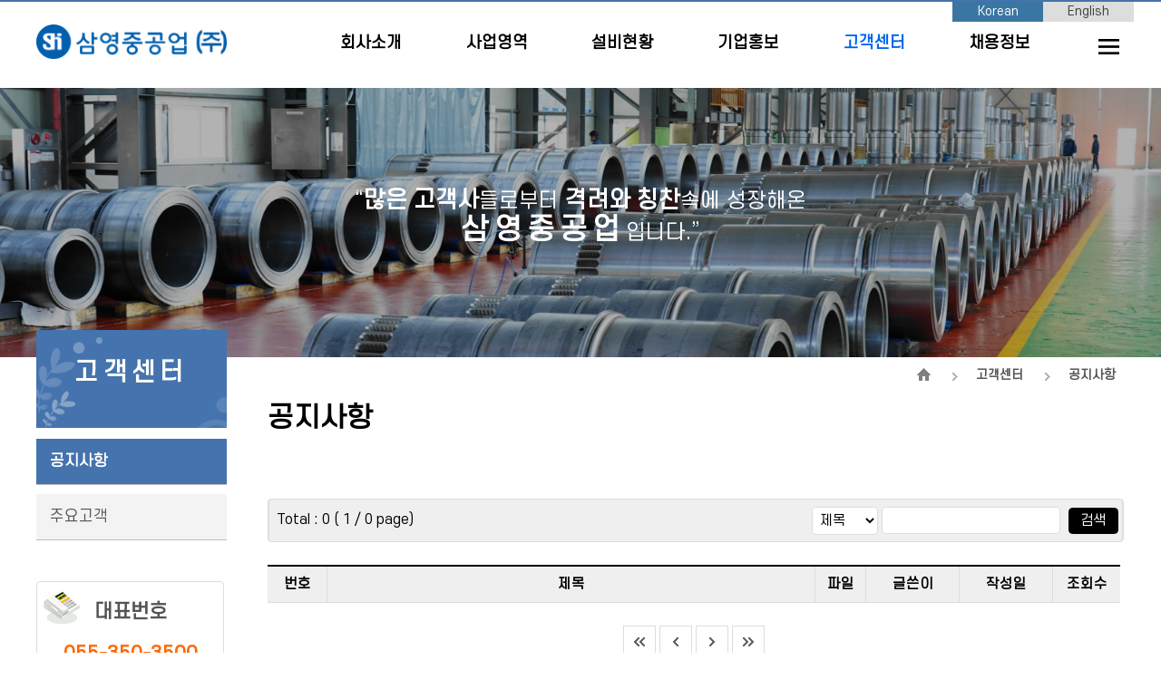

--- FILE ---
content_type: text/html; charset=utf-8
request_url: http://syhi.co.kr/sub/custom/?cGNvZGU9MQ==
body_size: 11732
content:
<!DOCTYPE html PUBLIC "-//W3C//DTD XHTML 1.0 Transitional//EN" "http://www.w3.org/TR/xhtml1/DTD/xhtml1-transitional.dtd">
<html xmlns="http://www.w3.org/1999/xhtml" xml:lang="ko" lang="ko">
<head>
<meta http-equiv="Content-Type" content="text/html; charset=utf-8" />
<meta http-equiv="X-UA-Compatible" content="IE=edge" />
<meta property="og:url" content="http://syhi.co.kr/" />
<meta property="og:title" content="삼영중공업(주) - SAMYOUNG HEAVY INDUSTRIES" />
<meta property="og:description" content="조선기자재, 중공업, 종합상사, 소재, 플랜트, 발전소" />
<meta property="og:site_name" content="삼영중공업(주)" />
<meta property="og:type" content="website" />
<title>삼영중공업(주) - SAMYOUNG HEAVY INDUSTRIES</title>
<meta name="description" content="조선기자재, 중공업, 종합상사, 소재, 플랜트, 발전소">
<meta name="keywords" content="" />
<link rel="canonical" href="http://syhi.co.kr/">
<link rel="stylesheet" type="text/css" href="/common/css/import.css" />
<link rel="shortcut icon" href="http://syhi.co.kr/favicon.ico" type="image/x-icon" />
<link rel="icon" href="http://syhi.co.kr/favicon.ico" type="image/x-icon" />
<link rel="stylesheet" type="text/css" href="/common/css/jquery-ui.min.css" />
<script type="text/javascript" src="/common/js/jquery-1.9.1.min.js"></script>
<script type="text/javascript" src="/common/js/jquery-ui.min.js"></script>
<script type="text/javascript" src="/common/js/IZ_slider.js"></script>
<script type="text/javascript" src="/common/js/myhome_menu.js"></script>
<script type="text/javascript" src="/common/js/bootstrap.min.js"></script>
</head>
<body id="bodycont">
<div id="mask"></div>
<!-- wrap START -->
<div id="wrap">
	<div class="quick_rgt">
		<!-- <p class="quick_tit" id="perDiv">100%</p> -->
		<!-- <p class="acenter tmarg03"><button class="btn_vplus" id="vplus">확대</button></p> -->
		<!-- <p class="acenter tmarg05"><button class="btn_vminus" id="vminus">축소</button></p> -->
	</div>
	<!------------------------------------------------------------------------------>
	<!-- header START -->
	<div id="header">
		<!--// hbody  //-->
		<div class="hbody">
			<div class="hvtitle">
				<div class="hzlogo"><a href="/"><img src="/data/info/KR/site_logo1.dat" alt="삼영중공업(주) - SAMYOUNG HEAVY INDUSTRIES" /></a></div>
				<div class="hzmenu">
					<div id="htmenu">					
						<ul>
<li class="hmenu01"><a href="/sub/company/?" >회사소개</a></li>
<li class="hmenu02"><a href="/sub/busin/?" >사업영역</a></li>
<li class="hmenu03"><a href="/sub/equip/?" >설비현황</a></li>
<li class="hmenu04"><a href="/sub/promo/?" >기업홍보</a></li>
<li class="hmenu05"><a href="/sub/custom/?" class="over">고객센터</a></li>
<li class="hmenu06"><a href="/sub/recruit/?" >채용정보</a></li>
</ul>
					</div>
					<div id="hmenu">
						<div class="menuall">
							<div class="menulef"><!-- Image or Text possible!!! --></div>
							<div class="menucen"><ul class="smenu01"><a href="/sub/company/?cGNvZGU9MQ=="><li>CEO 인사말</li></a>
<a href="/sub/company/?cGNvZGU9Mg=="><li>회사개요</li></a>
<a href="/sub/company/?cGNvZGU9Mw=="><li>경영이념 및 방침</li></a>
<a href="/sub/company/?cGNvZGU9NA=="><li>기업연혁</li></a>
<a href="/sub/company/?cGNvZGU9NQ=="><li>조직도</li></a>
<a href="/sub/company/?cGNvZGU9Ng=="><li>찾아오시는 길</li></a>
<a href="/sub/company/?cGNvZGU9Nw=="><li>그룹사 소개</li></a>
</ul>
<ul class="smenu02"><a href="/sub/busin/?cGNvZGU9MQ=="><li>선박엔진부문</li></a>
<a href="/sub/busin/?cGNvZGU9Mg=="><li>PLANT 부문</li></a>
<a href="/sub/busin/?cGNvZGU9Mw=="><li>사업실적</li></a>
</ul>
<ul class="smenu03"><a href="/sub/equip/?cGNvZGU9MQ=="><li>주요 생산설비</li></a>
<a href="/sub/equip/?cGNvZGU9Mg=="><li>공장 LAYOUT</li></a>
</ul>
<ul class="smenu04"><a href="/sub/promo/?cGNvZGU9MQ=="><li>품질/ 환경/ 안전/ 보건</li></a>
<a href="/sub/promo/?cGNvZGU9Mg=="><li>인증서</li></a>
</ul>
<ul class="smenu05"><a href="/sub/custom/?cGNvZGU9MQ=="><li>공지사항</li></a>
<a href="/sub/custom/?cGNvZGU9Mg=="><li>주요고객</li></a>
</ul>
<ul class="smenu06"><a href="/sub/recruit/?cGNvZGU9MQ=="><li>인재상</li></a>
<a href="/sub/recruit/?cGNvZGU9Mg=="><li>복리후생</li></a>
<a href="/sub/recruit/?cGNvZGU9Mw=="><li>채용안내</li></a>
<a href="/sub/recruit/?cGNvZGU9NA=="><li>채용공고</li></a>
</ul>
</div>
							<div class="menurig"><!-- Image or Text possible!!! --></div>
						</div>
					</div>
				</div>
				<div class="hzetc"><div class="mtxtRbtn"></div><div class="mtxtLang"><ul><li rval='KR' class='langover' sval='/sub/custom/?cGNvZGU9MQ=='>Korean</li><li rval='EN' sval='/eng/custom/?cGNvZGU9MQ=='>English</li></ul></div></div>
			</div>
		</div>
	</div>
	<!-- header END --><div id="subvisual5">
	<div class="blind">
	<div class="svisualbox">
		<div class="leftbox">
			<!-- <p class="aleft txt20b tmarg05 nwhite lspace01">고객센터</p> -->
			<p class="acenter txt15 tmarg50 nwhite">
			“<span class="txt11b">많은 고객사</span>들로부터 <span class="txt11b">격려와 칭찬</span>속에 성장해온<br /> <span class="txt14b lspace02">삼영중공업</span>입니다.”
			</p>
		</div>
	</div>
	</div>
</div>

<div id="sublocbar">
	<div class="subloctxt">
		<a href="/"><img src="/images/icon_home.png" alt="home" /></a>
		<img src="/images/icon_tag.png" alt="arrow" style="margin:5px 20px 5px 20px;" />고객센터		<img src="/images/icon_tag.png" alt="arrow" style="margin:5px 20px 5px 20px;" />공지사항	</div>
</div>
<!-- content  -->
<div id="scontainer">
	<div class="contbody">
		<div class="contbdiv">
			<div class="slftmenu">
				<div id="left_menu">
	<div class="mtop subleftbg4">		<p class="acenter txt18b lspace02 nwhite tmarg08">고객센터</p>
	</div>
	<div class="mbot_menu">
			<dl>
						<a href="./?cGNvZGU9MQ=="><dt class="mover">공지사항</dt></a>
						</dl>
			<dl>
						<a href="./?cGNvZGU9Mg=="><dt>주요고객</dt></a>
						</dl>
		</div>

	<div class="banner">
		<ul>

					<li class="lfbanner3">
				<p class="acenter txt14b ndgray tmarg05 bmarg10">대표번호</p>
				<p class="acenter txt14b norange">055-350-3500</span></p>
				<p class="ajust tmarg10 txt09">취급제품이나 문의하실 사항이 있으시면 언제든지 상담해 드립니다.</p>
				<p class="aleft tmarg10 txt09">
				<span class="txt11b">[본사]</span><br />
				&nbsp; TEL : 055-350-3500<br />
				&nbsp; FAX : 055-350-3563<br />
				<br />
				<span class="txt11b">[서울사무소]</span><br />
				&nbsp; TEL : 02-757-2291<br />
				&nbsp; FAX : 02-753-7704<br />
				</p>
			</li>
		
		</ul>
	</div>

	<!-- <div class="adv203"></div> -->
</div>

			</div>

			<!-- 본문 내용 시작 -->
			<div class="scontent">
				<p class="txt20b bmarg10 aleft">공지사항</p>

	<div class="contdiv">
</div><div class="contdiv bmarg20">
<div id="bbsdiv">
	<div id="schdiv">
		<div class="leftDiv">
			Total : 0 ( 1 / 0 page)
		</div>
		<div class="rightDiv">
			<label for="skey" class="lab_no">검색</label>
			<select id="skey" name="skey" class="sel">
			<option value="subject" >제목</option>
			<option value="writer" >글쓴이</option>
			</select>
			<label for="stxt" class="lab_no">검색입력</label>
			<input type="text" id="stxt" name="stxt" value="" class="inp wid40" />
			<button class="btn_sch">검색</button>
		</div>
	</div>

	<table class="bbstable" summary=" 목록">
	<caption> 목록</caption>
	<colgroup>
	<col width="7%" />
	<col width="*" />
	<col width="6%" />	<col width="11%" />
	<col width="11%" />
	<col width="8%" />
	</colgroup>
	<thead>
	<tr>
		<th>번호</th>
		<th>제목</th>
		<th>파일</th>		<th>글쓴이</th>
		<th>작성일</th>
		<th class="bor_n">조회수</th>
	</tr>
	</thead>
	<tbody>
	</tbody>
	</table>

	<div id="pageDiv">
		<a href="./?cGNvZGU9MSZ0YWI9MSZzY2F0PTEmc2tleT0mc3R4dD0mbnBhZ2U9MQ==" class="page_overlinks"><img src="/images/btnFirst.gif" align="middle" border="0" alt="첫페이지" title="첫페이지" class="imgBorder" /></a> <a href="./?cGNvZGU9MSZ0YWI9MSZzY2F0PTEmc2tleT0mc3R4dD0mbnBhZ2U9MQ==" class="page_overlinks"><img src="/images/btnPrev.gif" align="middle" border="0" alt="이전페이지" title="이전페이지" class="imgBorder" /></a> <img src="/images/btnNext.gif" align="middle" border="0" alt="다음페이지" title="다음페이지" class="imgBorder" /> <img src="/images/btnLast.gif" align="middle" border="0" alt="마지막페이지" title="마지막페이지" class="imgBorder" />	</div>

</div>

<script type="text/javascript">
$(function() {
	$(".btn_sch").click(function() {
		var skey = $("#skey option:selected").val();
		var stxt = $("#stxt").val();
		var qstr = "pcode=1&tab=1&scat=1&skey="+ skey +"&stxt="+ encodeURIComponent(stxt);
		var sEncode = btoa(qstr);
		location.href = "./?"+ sEncode;
	});

	$("#stxt").keydown(function(key) {
		if (key.keyCode == 13) {
			var skey = $("#skey option:selected").val();
			var stxt = $("#stxt").val();
			var qstr = "pcode=1&tab=1&scat=1&skey="+ skey +"&stxt="+ encodeURIComponent(stxt);
			var sEncode = btoa(qstr);
			location.href = "./?"+ sEncode;
		}
	});
});
</script></div>
			</div>
			<!-- 본문 내용 끝 -->
		</div>
	</div>
</div>
<!-- //content  -->
	<!------------------------------------------------------------------------------>
	<!-- footer START -->
	<div id="footer">
		<!--// copyright  //-->
		<div class="copyright">
			<!--//
			<div class="copymenu">
				<div class="notice"></div>
				<div class="refer"></div>
			</div>
			//-->
			<div class="copymenu">
				<div class="notice"><a href="/sub/company/?cGNvZGU9MQ==">CEO 인사말</a> | <a href="/sub/guide/?cGNvZGU9MQ==">개인정보처리방침</a> | <a href="/sub/guide/?cGNvZGU9Mg==">이메일무단수집거부</a> | <a href="/sub/guide/?cGNvZGU9Mw==">사이트맵</a> | <a href="https://login.mailplug.com" target="_blank">사내메일</a></div>
				<div class="refer"><div class="selbg">고객사 홈페이지 바로가기<ul><li rval="http://www.hhi.co.kr">현대중공업</li><li rval="http://www.hsdengine.com">HSD엔진</li><li rval="https://www.hyundai-gs.com">현대글로벌서비스</li><li rval="https://www.man-es.com">MAN</li><li rval="https://www.wingd.com">WIN GD</li><li rval="http://www.doosanheavy.com">두산중공업</li><li rval="http://www.stxhi.co.kr">stx중공업</li><li rval="http://www.bhi.co.kr">BHI</li><li rval="https://www.hitachi.co.kr">히타찌</li><li rval="http://www.gsentec.com">GS엔텍</li><li rval="https://www.sms-group.com">SMS SIEMAG(SMS Group)</li><li rval="https://www.posco.co.kr">POSCO-ZPSS(포스코 중국법인)</li></ul></div></div>
			</div>
			<div class="copyinfo">
				<div class="logo"><img src="/data/info/KR/site_logo2.dat" alt="로고" width="200" /></div>
				<div class="info">본사(밀양공장) : 경상남도 밀양시 청도면 청도로 133 <span class="ngray">|</span> Tel. 055-350-3500 <span class="ngray">|</span> FAX. 055-350-3563<br />서울사무소 : 서울특별시 종로구 청계천로 35 관정빌딩(청계) <span class="ngray">|</span> Tel. 02-757-2291 <span class="ngray">|</span> FAX. 02-753-7704<br /><span class="txt09 ngray">Copyright ⓒ 2021 삼영중공업(주) All Right Reserved.</span></div>
			</div>
		</div>
		<!--// copyright //-->
	</div>
	<!-- footer END -->
</div>
<!-- wrap END -->
</body>
</html>
<img src="/inc/count.php?http=" width="1" height="1" style="display:none" alt="blank image" />

--- FILE ---
content_type: text/css
request_url: http://syhi.co.kr/common/css/basic.css
body_size: 35193
content:
@charset "utf-8";
@font-face{
  font-family: 'NanumGothic';
  src: url('/common/fonts/NanumGothic.eot');
  src: url('/common/fonts/NanumGothic.eot?#iefix') format('embedded-opentype'),
       url('/common/fonts/NanumGothic.woff') format('woff');
}

@font-face{
  font-family: 'NanumGothicBold';
  src: url('/common/fonts/NanumGothicBold.eot');
  src: url('/common/fonts/NanumGothicBold.eot?#iefix') format('embedded-opentype'),
       url('/common/fonts/NanumGothicBold.woff') format('woff');
}

@font-face{
  font-family: 'NanumMyeongjo';
  src: url('/common/fonts/NanumMyeongjo.eot');
  src: url('/common/fonts/NanumMyeongjo.eot?#iefix') format('embedded-opentype'),
       url('/common/fonts/NanumMyeongjo.woff') format('woff'),
       url('/common/fonts/NanumMyeongjo.ttf') format('truetype');
}

@font-face{
  font-family: 'NanumMyeongjoBold';
  src: url('/common/fonts/NanumMyeongjoBold.eot');
  src: url('/common/fonts/NanumMyeongjoBold.eot?#iefix') format('embedded-opentype'),
       url('/common/fonts/NanumMyeongjoBold.woff') format('woff'),
       url('/common/fonts/NanumMyeongjoBold.ttf') format('truetype');
}

@font-face{
  font-family: 'NanumBarunGothic';
  src: url('/common/fonts/NanumBarunGothicWeb.eot');
  src: url('/common/fonts/NanumBarunGothicWeb.eot?#iefix') format('embedded-opentype'),
       url('/common/fonts/NanumBarunGothicWeb.woff') format('woff'),
       url('/common/fonts/NanumBarunGothicWeb.ttf') format('truetype');
}

@font-face{
  font-family: 'NanumBarunGothicBold';
  src: url('/common/fonts/NanumBarunGothicWebBold.eot');
  src: url('/common/fonts/NanumBarunGothicWebBold.eot?#iefix') format('embedded-opentype'),
       url('/common/fonts/NanumBarunGothicWebBold.woff') format('woff'),
       url('/common/fonts/NanumBarunGothicWebBold.ttf') format('truetype');
}

@font-face {
    font-family: 's-core-dream-light';
    src: url('/common/fonts/scdream3.woff2') format('woff2'),
         url('/common/fonts/scdream3.woff') format('woff');
    font-weight: normal;
    font-style: normal;
}
@font-face {
    font-family: 's-core-dream-regular';
    src: url('/common/fonts/scdream4.woff2') format('woff2'),
         url('/common/fonts/scdream4.woff') format('woff');
    font-weight: normal;
    font-style: normal;
}

/**********************************************/
/** 기본 마진, 패딩 정의 **/
body,div,p,h1,h2,h3,h4,h5,h6,ul,ol,li,dl,dt,dd,form,fieldset,caption,label,input,textarea,button,select,iframe,object,header,footer,nav,hgroup,section,article,aside{margin:0;padding:0;}
img,a,span,abbr,address,pre,code,del,em,strong,sub,sup{margin:0;padding:0;}
br {letter-spacing:normal;}

body { border-top:solid 2px #000; }

/** 기본글씨체 설정  letter-spacing:-0.03em; **/
body,input,textarea,select,button,table,th,td{ font-style:normal; font-variant:normal; font-family:'s-core-dream-regular',sans-serif; font-weight:normal}
body{font-size:15px;color:#404040; font-weight:normal;}

h1,h2,h3,h4,h5,h6{ font-style:normal; font-variant:normal; font-family:'s-core-dream-regular',Dotum,Arial,sans-serif; font-weight:normal;}

/** 태그별 기본 설정 **/
input,textarea,select,button {font-size:12px;}
button {background: none repeat scroll 0 0 #FFF; border: medium none; cursor: pointer; margin: 0; padding: 0; vertical-align: middle;}
legend {margin:0; padding:0; display:none;}

img{border:0 none;vertical-align:top;}
input {vertical-align:middle;line-height:16px;}
textarea,select {vertical-align:middle;}
ul,ol,dl{list-style:none;vertical-align:top;}

a { text-decoration:none; color:#000000; }
a:link, a:hover, a:visited, a:active, a:focus { color:#004394; text-decoration:underline; }

input[type=checkbox] {
	-ms-transform: scale(1.5); /* IE */
	-moz-transform: scale(1.5); /* FF */
	-webkit-transform: scale(1.5); /* Safari and Chrome */
	-o-transform: scale(1.5); /* Opera */
	padding: 5px;
}

.arialb { font-family:'Arial Back' !important; }

.draggable { cursor:move; }
.noline { text-decoration:none !important; }

.inline { display:inline-block; }
.decimal { list-style:decimal !important; list-style-type: decimal !important; text-align:justify; }
.outside { padding-left:1.0em; list-style-position: outside !important; }
.inside { list-style-position: inside !important; }


/*******************************************************************************************************/
/***************************** 아래부분은 세부페이지 구성관련 아이템 ***********************************/
/*******************************************************************************************************/
/***************** 테이블 **/
table{ border-spacing:0; border-collapse:collapse; }
table.def{ border-spacing:0; border-collapse:collapse; table-layout:fixed;word-wrap:break-word; }
table.def,
table.def thead,
table.def tbody,
table.def tfoot,
table.def tr,
table.def th,
table.def td { border:0 none; margin:0; padding:0; }
table.def caption{ visibility:hidden; overflow:hidden; height:0; width:0; margin:0; padding:0; line-height:0; }
table.def label{ font-size:1.0em; text-align:left; padding-left:10px; }

.table01 caption{ display:none; }
.table01 { width:100%; border-top:solid 2px #404040; margin:0 0 5px 0; }
.table01 tr{ vertical-align:middle; }
.table01 th{ border-bottom:solid 1px #ddd; border-right:solid 1px #ddd; padding:5px 0 5px 0; background-color:#eee; font-weight:bold; }
.table01 td{ border-bottom:solid 1px #ddd; border-right:solid 1px #ddd; vertical-align:middle; padding:5px 0 5px 0; text-align:center; }
.table01 .st01{ font-size:1.8em; font-weight:bold; color:#3b59b3; background-color:#eee; padding-top:10px; }
.table01 .st02{ font-size:1.3em; font-weight:bold; color:#3b59b3; background-color:#f1f1f1; vertical-align:middle; }
.table01 .vmiddle{ vertical-align:middle; }
.table01 .left{ text-align:left; padding-left:10px; }
.table01 .right{ text-align:right; padding-right:10px; }
.table01 .center{ text-align:center; }
.table01 .bol_y { border-left:solid 1px #ddd; }
.table01 .bor_n { border-right:none; }
.table01 label{ font-size:1.0em; text-align:left; padding-left:10px; }

.table02 caption{ display:none; }
.table02 { width:100%; border-top:solid 2px #ff6600; margin:0 0 5px 0; }
.table02 tr{ vertical-align:middle; }
.table02 th{ border-bottom:solid 1px #ddd; border-right:solid 1px #ddd; padding:10px 0; color:#ff6600; background-color:#fff5ee; font-weight:bold; text-align:center; }
.table02 td{ border-bottom:solid 1px #ddd; border-right:solid 1px #ddd; vertical-align:middle; padding:10px 0; }
.table02 .st01{ font-size:1.8em; font-weight:bold; color:#3b59b3; background-color:#f0f0f0; padding-top:10px; }
.table02 .st02{ font-size:1.3em; font-weight:bold; color:#3b59b3; background-color:#f0f0f0; vertical-align:middle; }
.table02 .vmiddle{ vertical-align:middle; }
.table02 .left{ text-align:left; padding-left:10px; }
.table02 .right{ text-align:right; padding-right:10px; }
.table02 .center{ text-align:center; }
.table02 .bol_y { border-left:solid 1px #ddd; }
.table02 .bor_n { border-right:none; }
.table02 label{ font-size:1.0em; text-align:left; padding-left:10px; }

.table03 caption{ display:none; }
.table03 { width:100%; margin:0 0 5px 0; }
.table03 tr{ vertical-align:middle; }
.table03 th{ padding-top:5px; padding-bottom:5px; font-weight:bold; }
.table03 td{ vertical-align:middle; padding:5px 0 5px 0; }
.table03 .vmiddle{ vertical-align:middle; }
.table03 .left{ text-align:left; padding-left:10px; }
.table03 .right{ text-align:right; padding-right:10px; }
.table03 .center{ text-align:center; }


.tableDF caption{ display:none; }
.tableDF { width:98%; border-top:solid 2px #404040; margin:0 auto; }
.tableDF tr{ vertical-align:middle; }
.tableDF th{ border-bottom:solid 1px #ddd; border-right:solid 1px #ddd; padding:8px 5px; background-color:#eee; font-size:1.0em; font-weight:bold; text-align:center; }
.tableDF td{ border-bottom:solid 1px #ddd; border-right:solid 1px #ddd; vertical-align:middle; padding:8px 5px; font-size:1.0em; text-align:center; }
.tableDF .vmiddle{ vertical-align:middle; }
.tableDF .left{ text-align:left; padding-left:10px; }
.tableDF .right{ text-align:right; padding-right:10px; }
.tableDF .center{ text-align:center; }
.tableDF .bol_y { border-left:solid 1px #ddd; }
.tableDF .bor_n { border-right:none; }
.tableDF label{ font-size:1.0em; text-align:left; padding-left:10px; }
.tableDF a { text-decoration:none; color:#3A76CC; }
.tableDF a:hover { color:#990000; }


.tableLF caption{ display:none; }
.tableLF { width:99%; border-top:solid 2px #3A76A1; margin:0 auto; }
.tableLF tr{ vertical-align:middle; }
.tableLF th{ border-bottom:solid 1px #3A76A1; padding:5px; background-color:#CAE6F1; font-size:1.0em; font-weight:bold; }
.tableLF td{ border-bottom:solid 1px #3A76A1; padding:5px; background-color:#fff; font-size:1.0em; }
.tableLF .vmiddle{ vertical-align:middle; }
.tableLF .left{ text-align:left; padding-left:10px; }
.tableLF .right{ text-align:right; padding-right:10px; }
.tableLF .center{ text-align:center; }
.tableLF .bol_y { border-left:solid 1px #999; }
.tableLF .bor_n { border-right:none; }


/***************** 텍스트 **/
/** class='aleft txt10 nblue ' **/
.aleft { text-align:left; width:100%; display:inline-block;}
.aright { text-align:right; width:100%; display:inline-block;}
.ajust { text-align:justify; width:100%; display:inline-block;}
.aleft10 { text-align:left; padding-left:10px; }
.aleft20 { text-align:left; padding-left:20px; }
.aleft30 { text-align:left; padding-left:30px; }
.aright10 { text-align:right; padding-right:10px; }
.aright20 { text-align:right; padding-right:20px; }
.aright30 { text-align:right; padding-right:30px; }
.acenter { text-align:center; width:100%; display:inline-block;}

.aleft10p { text-align:left; padding-left:10%; }
.aleft20p { text-align:left; padding-left:20%; }
.aleft30p { text-align:left; padding-left:30%; }

.aleftimg { padding-right:20px; padding-bottom:15px; }
.arightimg { padding-left:20px; padding-bottom:15px; }
.acenterimg { padding-left:10px; padding-right:10px; }

.txt05 { font-size:0.5em; }
.txt06 { font-size:0.6em; }
.txt07 { font-size:0.7em; }
.txt08 { font-size:0.8em; }
.txt09 { font-size:0.9em; }
.txt10 { font-size:1.0em; }
.txt11 { font-size:1.1em; }
.txt12 { font-size:1.2em; }
.txt13 { font-size:1.3em; }
.txt14 { font-size:1.4em; }
.txt15 { font-size:1.5em; }
.txt16 { font-size:1.6em; }
.txt17 { font-size:1.7em; }
.txt18 { font-size:1.8em; }
.txt19 { font-size:1.9em; }
.txt20 { font-size:2.0em; }
.txt25 { font-size:2.5em; }
.txt30 { font-size:3.0em; }
.txt40 { font-size:4.0em; }
.txt50 { font-size:5.0em; }

.tmarg01 { margin-top:0.1em; }
.tmarg02 { margin-top:0.2em; }
.tmarg03 { margin-top:0.3em; }
.tmarg04 { margin-top:0.4em; }
.tmarg05 { margin-top:0.5em; }
.tmarg06 { margin-top:0.6em; }
.tmarg07 { margin-top:0.7em; }
.tmarg08 { margin-top:0.8em; }
.tmarg09 { margin-top:0.9em; }
.tmarg10 { margin-top:1.0em; }
.tmarg11 { margin-top:1.1em; }
.tmarg12 { margin-top:1.2em; }
.tmarg13 { margin-top:1.3em; }
.tmarg14 { margin-top:1.4em; }
.tmarg15 { margin-top:1.5em; }
.tmarg16 { margin-top:1.6em; }
.tmarg17 { margin-top:1.7em; }
.tmarg18 { margin-top:1.8em; }
.tmarg19 { margin-top:1.9em; }
.tmarg20 { margin-top:2.0em; }
.tmarg22 { margin-top:2.2em; }
.tmarg24 { margin-top:2.4em; }
.tmarg26 { margin-top:2.6em; }
.tmarg28 { margin-top:2.8em; }
.tmarg30 { margin-top:3.0em; }
.tmarg35 { margin-top:3.5em; }
.tmarg40 { margin-top:4.0em; }
.tmarg45 { margin-top:4.5em; }
.tmarg50 { margin-top:5.0em; }
.tmarg60 { margin-top:6.0em; }
.tmarg70 { margin-top:7.0em; }
.tmarg80 { margin-top:8.0em; }
.tmarg90 { margin-top:9.0em; }

.bmarg01 { margin-bottom:0.1em; }
.bmarg02 { margin-bottom:0.2em; }
.bmarg03 { margin-bottom:0.3em; }
.bmarg04 { margin-bottom:0.4em; }
.bmarg05 { margin-bottom:0.5em; }
.bmarg06 { margin-bottom:0.6em; }
.bmarg07 { margin-bottom:0.7em; }
.bmarg08 { margin-bottom:0.8em; }
.bmarg09 { margin-bottom:0.9em; }
.bmarg10 { margin-bottom:1.0em; }
.bmarg11 { margin-bottom:1.1em; }
.bmarg12 { margin-bottom:1.2em; }
.bmarg13 { margin-bottom:1.3em; }
.bmarg14 { margin-bottom:1.4em; }
.bmarg15 { margin-bottom:1.5em; }
.bmarg16 { margin-bottom:1.6em; }
.bmarg17 { margin-bottom:1.7em; }
.bmarg18 { margin-bottom:1.8em; }
.bmarg19 { margin-bottom:1.9em; }
.bmarg20 { margin-bottom:2.0em; }
.bmarg30 { margin-bottom:3.0em; }
.bmarg35 { margin-bottom:3.5em; }
.bmarg40 { margin-bottom:4.0em; }
.bmarg45 { margin-bottom:4.5em; }
.bmarg50 { margin-bottom:5.0em; }
.bmarg60 { margin-bottom:6.0em; }
.bmarg70 { margin-bottom:7.0em; }
.bmarg80 { margin-bottom:8.0em; }
.bmarg90 { margin-bottom:9.0em; }

.txt05b { font-size:0.5em; font-weight:bold; }
.txt06b { font-size:0.6em; font-weight:bold; }
.txt07b { font-size:0.7em; font-weight:bold; }
.txt08b { font-size:0.8em; font-weight:bold; }
.txt10b { font-size:1.0em; font-weight:bold; }
.txt11b { font-size:1.1em; font-weight:bold; }
.txt12b { font-size:1.2em; font-weight:bold; }
.txt13b { font-size:1.3em; font-weight:bold; }
.txt14b { font-size:1.4em; font-weight:bold; }
.txt15b { font-size:1.5em; font-weight:bold; }
.txt16b { font-size:1.6em; font-weight:bold; }
.txt17b { font-size:1.7em; font-weight:bold; }
.txt18b { font-size:1.8em; font-weight:bold; }
.txt19b { font-size:1.9em; font-weight:bold; }
.txt20b { font-size:2.0em; font-weight:bold; }
.txt25b { font-size:2.5em; font-weight:bold; }
.txt30b { font-size:3.0em; font-weight:bold; }
.txt40b { font-size:4.0em; font-weight:bold; }
.txt50b { font-size:5.0em; font-weight:bold; }

.lnhgt100 { line-height:100%;	}
.lnhgt110 { line-height:110%;	}
.lnhgt120 { line-height:120%;	}
.lnhgt130 { line-height:130%;	}
.lnhgt140 { line-height:140%;	}
.lnhgt150 { line-height:150%;	}
.lnhgt160 { line-height:160%;	}
.lnhgt170 { line-height:170%;	}
.lnhgt180 { line-height:180%;	}
.lnhgt190 { line-height:190%;	}
.lnhgt200 { line-height:200%;	}
.lnhgt250 { line-height:250%;	}
.lnhgt300 { line-height:300%;	}
.lnhgt400 { line-height:400%;	}
.lnhgt500 { line-height:500%;	}

/** 기본컬러 **/
.nblack { color:#000000; }
.ngray { color:#999999; }
.nwhite { color:#ffffff; }
.norange { color:#ff6600; }
.nred { color:#ff0000; }
.nblue { color:#076bff; }
.nrosy { color:#dd3322; }
.ngreen { color:#94B142; }
.npink { color:#dd77aa; }
.nyellow { color:#ffff00; }

.ndgray { color:#555555; }
.ndblue { color:#3A558B; } /*#3A76CC*/
.ndred { color:#bb0000; }
.ndgreen { color:#629f10; }

.nlblue { color:#3A76A1; }
.nlgray { color:#dddddd; }

.cblue { color:#3300AA;	}
.cgreen { color:#33AA00	}
.cred { color:#AA0033	}


/** 밝은컬러 **/
.lblack { color:#333333; }
.lgray { color:#e9e9e9; }
.lwhite { color:#ffffff; }
.lorange { color:#fcd3a5; }
.lred { color:#ffdddd; }
.lblue { color:#ddddff; }
.lrosy { color:#fae7e9; }
.lgreen { color:#ddffdd; }
.lpink { color:#feeef5; }
.lyellow { color:#ffffdd; }

/***************** 배경색 **/
.fblack { background-color:#333333; }
.fgray { background-color:#f5f5f5; }
.fwhite { background-color:#ffffff; }
.forange { background-color:#f47c20; }
.fred { background-color:#EE1133; }
.fblue { background-color:#007ead; }
.frosy { background-color:#ba4b58; }
.fgreen { background-color:#538018; }
.fpink { background-color:#d57ea5; }
.fyellow { background-color:#ffcc00; }

.fdgray { background-color:#999999; }
.fdblue { background-color:#3A76A1; }


/** 밝은컬러배경 **/
.flblack { background-color:#666666; }
.flgray { background-color:#fafafa; }
.flwhite { background-color:#ffffff; }
.florange { background-color:#ffcc66; }
.flred { background-color:#ffdddd; }
.flblue { background-color:#ddddff; }
.flrosy { background-color:#fae7e9; }
.flgreen { background-color:#ddffdd; }
.flpink { background-color:#feeef5; }
.flyellow { background-color:#ffffdd; }

/**************** input사이즈 넓이 ***/
.wid10 { width:10%; }
.wid15 { width:15%; }
.wid20 { width:20%; }
.wid25 { width:25%; }
.wid30 { width:30%; }
.wid35 { width:35%; }
.wid40 { width:40%; }
.wid45 { width:45%; }
.wid50 { width:50%; }
.wid55 { width:55%; }
.wid60 { width:60%; }
.wid65 { width:65%; }
.wid70 { width:70%; }
.wid75 { width:75%; }
.wid80 { width:80%; }
.wid85 { width:85%; }
.wid90 { width:90%; }
.wid95 { width:95%; }
.wid96 { width:96%; }
.wid97 { width:97%; }
.wid100 { width:98%; }

.hgt20 { height:20px; }
.hgt25 { height:25px; }
.hgt30 { height:30px; }
.hgt35 { height:35px; }
.hgt40 { height:40px; }
.hgt45 { height:45px; }
.hgt50 { height:50px; }
.hgt60 { height:60px; }
.hgt70 { height:70px; }
.hgt80 { height:80px; }
.hgt90 { height:90px; }
.hgt100 { height:100px; }
.hgt110 { height:110px; }
.hgt120 { height:120px; }
.hgt130 { height:130px; }
.hgt140 { height:140px; }
.hgt150 { height:150px; }
.hgt180 { height:180px; }
.hgt200 { height:200px; }
.hgt300 { height:300px; }
.hgt400 { height:400px; }
.hgt500 { height:500px; }


.lspace01 { letter-spacing:0.1em; }
.lspace02 { letter-spacing:0.2em; }
.lspace03 { letter-spacing:0.3em; }
.lspace04 { letter-spacing:0.4em; }
.lspace05 { letter-spacing:0.5em; }
.lspace06 { letter-spacing:0.6em; }
.lspace07 { letter-spacing:0.7em; }
.lspace08 { letter-spacing:0.8em; }
.lspace09 { letter-spacing:0.9em; }
.lspace10 { letter-spacing:1.0em; }
.lspace20 { letter-spacing:2.0em; }
.lspace30 { letter-spacing:3.0em; }
.lspace40 { letter-spacing:4.0em; }
.lspace50 { letter-spacing:5.0em; }

.rspace01 { letter-spacing:-0.01em; }
.rspace02 { letter-spacing:-0.02em; }
.rspace03 { letter-spacing:-0.03em; }

.tspace05 { text-indent:0.5em; }
.tspace10 { text-indent:1.0em; }
.tspace15 { text-indent:1.5em; }
.tspace20 { text-indent:2.0em; }
.tspace25 { text-indent:2.5em; }
.tspace30 { text-indent:3.0em; }
.tspace35 { text-indent:3.5em; }
.tspace40 { text-indent:4.0em; }
.tspace45 { text-indent:4.5em; }
.tspace50 { text-indent:5.0em; }
.tspace60 { text-indent:6.0em; }
.tspace70 { text-indent:7.0em; }
.tspace80 { text-indent:8.0em; }
.tspace90 { text-indent:9.0em; }

/** 텍스트 그림자 **/
.tbsdow2 { text-shadow: 2px 1px 1px black; }
.tgsdow2 { text-shadow: 2px 1px 1px gray; }
.twsdow2 { text-shadow: 2px 1px 1px white; }

.tbsdow3 { text-shadow: 3px 2px 1px black; }
.tgsdow3 { text-shadow: 3px 2px 1px gray; }
.twsdow3 { text-shadow: 3px 2px 1px white; }

.twsdow22 { text-shadow: #fff 2px 2px 3px, #fff -2px -2px 3px; }
.twsdow33 { text-shadow: #fff 3px 3px 4px, #fff -3px -3px 4px; }

.tbsdow4 { text-shadow: 4px 3px 1px black; }
.tgsdow4 { text-shadow: 4px 3px 1px gray; }
.twsdow4 { text-shadow: 4px 3px 1px white; }

.tbsdow5 { text-shadow: 5px 3px 1px black; }
.tgsdow5 { text-shadow: 5px 3px 1px gray; }
.twsdow5 { text-shadow: 5px 3px 1px white; }

/** 박스 그림자 **/
.bxksdow2 { box-shadow: 2px 1px 1px black; }
.bxgsdow2 { box-shadow: 2px 1px 1px gray; }
.bxwsdow2 { box-shadow: 2px 1px 1px white; }
.bxbsdow2 { box-shadow: 2px 1px 1px #4473AE; }

.bxksdow3 { box-shadow: 3px 2px 1px black; }
.bxgsdow3 { box-shadow: 3px 2px 1px gray; }
.bxwsdow3 { box-shadow: 3px 2px 1px white; }
.bxbsdow3 { box-shadow: 3px 2px 1px #4473AE; }

.bxksdow5 { box-shadow: 5px 3px 1px black; }
.bxgsdow5 { box-shadow: 5px 3px 1px gray; }
.bxwsdow5 { box-shadow: 5px 3px 1px white; }
.bxbsdow5 { box-shadow: 5px 3px 1px rgba(68, 115, 223, 0.7); }

.bxwsdow22 { box-shadow: #fff 2px 2px 3px, #fff -2px -2px 3px; }
.bxwsdow33 { box-shadow: #fff 3px 3px 4px, #fff -3px -3px 4px; }


.linesol { border-bottom:solid 2px #ddd; }
.linedis { border-bottom:disc 2px #ddd; }
.linedot { border-bottom:dotted 2px #ddd; }

.linesolo { border-bottom:solid 2px #f60; }

.linesol1 { border-bottom:solid 1px #ddd; }
.linedis1 { border-bottom:disc 1px #ddd; }
.linedot1 { border-bottom:dotted 1px #ddd; }

.rowpadd05 { padding:5px 0 !important; }
.rowpadd10 { padding:10px 0 !important; }
.rowpadd15 { padding:15px 0 !important; }
.rowpadd20 { padding:20px 0 !important; }
.rowpadd25 { padding:25px 0 !important; }
.rowpadd30 { padding:30px 0 !important; }

.lftpadd05 { padding-left:5px !important; }
.lftpadd10 { padding-left:10px !important; }
.lftpadd15 { padding-left:15px !important; }
.lftpadd20 { padding-left:20px !important; }
.lftpadd25 { padding-left:25px !important; }
.lftpadd30 { padding-left:30px !important; }
.lftpadd40 { padding-left:40px !important; }
.lftpadd50 { padding-left:50px !important; }
.lftpadd60 { padding-left:60px !important; }
.lftpadd70 { padding-left:70px !important; }
.lftpadd80 { padding-left:80px !important; }
.lftpadd90 { padding-left:90px !important; }

/*******************************************************************************************************/
/***************** 폼 **/
fieldset { border:0 none; }
form.def fieldset{ border:0 none; }
form.def legend{ display:none; visibility:hidden; overflow:hidden; height:0; width:0; margin:0; padding:0; line-height:0; }
form.def select{ height:25px; font-size:1.0em; }

.input10 { width:10%; height:25px; padding:2px; font-size:1.0em; }
.input20 { width:20%; height:25px; padding:2px; font-size:1.0em; }
.input30 { width:30%; height:25px; padding:2px; font-size:1.0em; }
.input40 { width:40%; height:25px; padding:2px; font-size:1.0em; }
.input50 { width:50%; height:25px; padding:2px; font-size:1.0em; }
.input60 { width:60%; height:25px; padding:2px; font-size:1.0em; }
.input70 { width:70%; height:25px; padding:2px; font-size:1.0em; }
.input80 { width:80%; height:25px; padding:2px; font-size:1.0em; }
.input90 { width:90%; height:25px; padding:2px; font-size:1.0em; }
.input100 { width:100%; height:25px; padding:2px; font-size:1.0em; }

.txtbox100 { width:98%; height:100px; padding:2px; font-size:1.0em; }
.txtbox300 { width:98%; height:300px; padding:2px; font-size:1.0em; }
.txtbox500 { width:98%; height:500px; padding:2px; font-size:1.0em; }

.selbox { height:25px; font-size:1.0em; }

/*******************************************************************************************************/
/*************** 체크박스 **/
/** ex) <div class="checks"><input type="radio" id="ex_rd2"><label for="ex_rd2">체크박스</label></div> **/
.checks {position: relative;}
.checks input[type="checkbox"] { /* 실제 체크박스는 화면에서 숨김 */
	position: absolute;
	width: 1px; height: 1px; padding: 0; margin: -1px;
	overflow: hidden;
	clip:rect(0,0,0,0);
	border: 0;
}
.checks input[type="checkbox"] + label {
	display: inline-block;
	position: relative;
	padding-left: 30px;	/* 글자와 체크박스 사이의 간격을 변경 */
	cursor: pointer;
	-webkit-user-select: none; -moz-user-select: none; -ms-user-select: none;
}
.checks input[type="checkbox"] + label:before {	/* 가짜 체크박스 */
	content: ''; position: absolute; left: 0;
	top: -4px;	/* 이 값을 변경해서 글자와의 정렬 */
	width: 21px;	/* 체크박스의 너비를 지정 */
	height: 21px;	/* 체크박스의 높이를 지정 */
	line-height: 21px;	/* 세로정렬을 위해 높이값과 일치 */
	text-align: center;
	background: #fafafa;
	border: 1px solid #cacece;
	border-radius : 3px;
	box-shadow: 0px 1px 2px rgba(0,0,0,0.05), inset 0px -15px 10px -12px rgba(0,0,0,0.05);
}
.checks input[type="checkbox"] + label:active:before, .checks input[type="checkbox"]:checked + label:active:before {
	box-shadow: 0 1px 2px rgba(0,0,0,0.05), inset 0px 1px 3px rgba(0,0,0,0.1);
}
.checks input[type="checkbox"]:checked + label:before {	/* 체크박스를 체크했을때 */
	content: '\2714'; /* 체크표시 유니코드 사용 */
	color: #99a1a7;
	text-shadow: 1px 1px #fff;
	background: #e9ecee;
	border-color: #adb8c0;
	box-shadow: 0px 1px 2px rgba(0,0,0,0.05), inset 0px -15px 10px -12px rgba(0,0,0,0.05), inset 15px 10px -12px rgba(255,255,255,0.1);
}

/*************** 라디오버튼 **/
/** ex) <div class="radios"><input type="radio" id="ex_rd2"><label for="ex_rd2">라디오버튼</label></div> **/
.radios {position: relative;}
.radios input[type="radio"] {
	position: absolute;
	width: 1px; height: 1px; padding: 0; margin: -1px;
	overflow: hidden;
	clip:rect(0,0,0,0);
	border: 0;
 }
.radios input[type="radio"] + label {
	display: inline-block;
	position: relative;
	padding-left: 30px;
	cursor: pointer;
	-webkit-user-select: none;
	-moz-user-select: none;
	-ms-user-select: none;
}
.radios input[type="radio"] + label:before {
	content: '';
	position: absolute;
	left: 0; top: -4px; width: 21px; height: 21px;
	text-align: center;
	background: #fafafa;
	border: 1px solid #cacece;
	border-radius: 100%;
	box-shadow: 0px 1px 2px rgba(0,0,0,0.05), inset 0px -15px 10px -12px rgba(0,0,0,0.05);
}
.radios input[type="radio"] + label:active:before, .radios input[type="radio"]:checked + label:active:before {
	box-shadow: 0 1px 2px rgba(0,0,0,0.05), inset 0px 1px 3px rgba(0,0,0,0.1);
}
.radios input[type="radio"]:checked + label:before {
	background: #E9ECEE; border-color: #adb8c0;
}
.radios input[type="radio"]:checked + label:after {
	content: '';
	position: absolute;
	top: 1px; left: 5px; width: 13px; height: 13px;
	background: #99a1a7;
	border-radius: 100%;
	box-shadow: inset 0px 0px 10px rgba(0,0,0,0.3);
}

/****************************************************************************** 버튼 **/
.button {
	display: inline-block;
	vertical-align: baseline;
	margin: 0 2px;
	outline: none;
	cursor: pointer;
	text-align: center;
	text-decoration: none;
	font: 14px/100% Arial, Helvetica, sans-serif;
	padding: .5em 2em .55em;
	text-shadow: 0 1px 1px rgba(0,0,0,.3);
	-webkit-border-radius: .5em;
	-moz-border-radius: .5em;
	border-radius: .5em;
	-webkit-box-shadow: 0 1px 2px rgba(0,0,0,.2);
	-moz-box-shadow: 0 1px 2px rgba(0,0,0,.2);
	box-shadow: 0 1px 2px rgba(0,0,0,.2);
}
.button:hover {	text-decoration: none; }
.button:active { position: relative; top: 1px; }

.bigrounded {
	-webkit-border-radius: 2em;
	-moz-border-radius: 2em;
	border-radius: 2em;
}

.medium { font-size: 1.0em; padding: 0.4em 1.5em 0.42em; }
.small { font-size: 0.8em; padding: 0.2em 1em 0.275em; }

/* black */
.black {
	color: #e9e9e9;
	border: solid 1px #333;
	background: #333;
	background: -webkit-gradient(linear, left top, left bottom, from(#666), to(#000));
	background: -moz-linear-gradient(top,  #666,  #000);
	filter:  progid:DXImageTransform.Microsoft.gradient(startColorstr='#666666', endColorstr='#000000');
}
.black:hover {
	background: #000;
	background: -webkit-gradient(linear, left top, left bottom, from(#444), to(#000));
	background: -moz-linear-gradient(top,  #444,  #000);
	filter:  progid:DXImageTransform.Microsoft.gradient(startColorstr='#444444', endColorstr='#000000');
}
.black:active {
	color: #afafaf;
	background: -webkit-gradient(linear, left top, left bottom, from(#000), to(#444));
	background: -moz-linear-gradient(top,  #000,  #444);
	filter:  progid:DXImageTransform.Microsoft.gradient(startColorstr='#000000', endColorstr='#666666');
}

/* gray */
.gray {
	color: #e9e9e9;
	border: solid 1px #555;
	background: #6e6e6e;
	background: -webkit-gradient(linear, left top, left bottom, from(#888), to(#575757));
	background: -moz-linear-gradient(top,  #888,  #575757);
	filter:  progid:DXImageTransform.Microsoft.gradient(startColorstr='#888888', endColorstr='#575757');
}
.gray:hover {
	background: #616161;
	background: -webkit-gradient(linear, left top, left bottom, from(#757575), to(#4b4b4b));
	background: -moz-linear-gradient(top,  #757575,  #4b4b4b);
	filter:  progid:DXImageTransform.Microsoft.gradient(startColorstr='#757575', endColorstr='#4b4b4b');
}
.gray:active {
	color: #afafaf;
	background: -webkit-gradient(linear, left top, left bottom, from(#575757), to(#888));
	background: -moz-linear-gradient(top,  #575757,  #888);
	filter:  progid:DXImageTransform.Microsoft.gradient(startColorstr='#575757', endColorstr='#888888');
}

/* white */
.white {
	color: #606060;
	border: solid 1px #b7b7b7;
	background: #fff;
	background: -webkit-gradient(linear, left top, left bottom, from(#fff), to(#ededed));
	background: -moz-linear-gradient(top,  #fff,  #ededed);
	filter:  progid:DXImageTransform.Microsoft.gradient(startColorstr='#ffffff', endColorstr='#ededed');
}
.white:hover {
	background: #ededed;
	background: -webkit-gradient(linear, left top, left bottom, from(#fff), to(#dcdcdc));
	background: -moz-linear-gradient(top,  #fff,  #dcdcdc);
	filter:  progid:DXImageTransform.Microsoft.gradient(startColorstr='#ffffff', endColorstr='#dcdcdc');
}
.white:active {
	color: #999;
	background: -webkit-gradient(linear, left top, left bottom, from(#ededed), to(#fff));
	background: -moz-linear-gradient(top,  #ededed,  #fff);
	filter:  progid:DXImageTransform.Microsoft.gradient(startColorstr='#ededed', endColorstr='#ffffff');
}

/* orange */
.orange {
	color: #fef4e9;
	border: solid 1px #da7c0c;
	background: #f78d1d;
	background: -webkit-gradient(linear, left top, left bottom, from(#faa51a), to(#f47a20));
	background: -moz-linear-gradient(top,  #faa51a,  #f47a20);
	filter:  progid:DXImageTransform.Microsoft.gradient(startColorstr='#faa51a', endColorstr='#f47a20');
}
.orange:hover {
	background: #f47c20;
	background: -webkit-gradient(linear, left top, left bottom, from(#f88e11), to(#f06015));
	background: -moz-linear-gradient(top,  #f88e11,  #f06015);
	filter:  progid:DXImageTransform.Microsoft.gradient(startColorstr='#f88e11', endColorstr='#f06015');
}
.orange:active {
	color: #fcd3a5;
	background: -webkit-gradient(linear, left top, left bottom, from(#f47a20), to(#faa51a));
	background: -moz-linear-gradient(top,  #f47a20,  #faa51a);
	filter:  progid:DXImageTransform.Microsoft.gradient(startColorstr='#f47a20', endColorstr='#faa51a');
}

/* red */
.red {
	color: #faddde;
	border: solid 1px #980c10;
	background: #d81b21;
	background: -webkit-gradient(linear, left top, left bottom, from(#ed1c24), to(#aa1317));
	background: -moz-linear-gradient(top,  #ed1c24,  #aa1317);
	filter:  progid:DXImageTransform.Microsoft.gradient(startColorstr='#ed1c24', endColorstr='#aa1317');
}
.red:hover {
	background: #b61318;
	background: -webkit-gradient(linear, left top, left bottom, from(#c9151b), to(#a11115));
	background: -moz-linear-gradient(top,  #c9151b,  #a11115);
	filter:  progid:DXImageTransform.Microsoft.gradient(startColorstr='#c9151b', endColorstr='#a11115');
}
.red:active {
	color: #de898c;
	background: -webkit-gradient(linear, left top, left bottom, from(#aa1317), to(#ed1c24));
	background: -moz-linear-gradient(top,  #aa1317,  #ed1c24);
	filter:  progid:DXImageTransform.Microsoft.gradient(startColorstr='#aa1317', endColorstr='#ed1c24');
}

/* blue */
.blue {
	color: #d9eef7;
	border: solid 1px #0076a3;
	background: #0095cd;
	background: -webkit-gradient(linear, left top, left bottom, from(#00adee), to(#0078a5));
	background: -moz-linear-gradient(top,  #00adee,  #0078a5);
	filter:  progid:DXImageTransform.Microsoft.gradient(startColorstr='#00adee', endColorstr='#0078a5');
}
.blue:hover {
	background: #007ead;
	background: -webkit-gradient(linear, left top, left bottom, from(#0095cc), to(#00678e));
	background: -moz-linear-gradient(top,  #0095cc,  #00678e);
	filter:  progid:DXImageTransform.Microsoft.gradient(startColorstr='#0095cc', endColorstr='#00678e');
}
.blue:active {
	color: #80bed6;
	background: -webkit-gradient(linear, left top, left bottom, from(#0078a5), to(#00adee));
	background: -moz-linear-gradient(top,  #0078a5,  #00adee);
	filter:  progid:DXImageTransform.Microsoft.gradient(startColorstr='#0078a5', endColorstr='#00adee');
}

/* rosy */
.rosy {
	color: #fae7e9;
	border: solid 1px #b73948;
	background: #da5867;
	background: -webkit-gradient(linear, left top, left bottom, from(#f16c7c), to(#bf404f));
	background: -moz-linear-gradient(top,  #f16c7c,  #bf404f);
	filter:  progid:DXImageTransform.Microsoft.gradient(startColorstr='#f16c7c', endColorstr='#bf404f');
}
.rosy:hover {
	background: #ba4b58;
	background: -webkit-gradient(linear, left top, left bottom, from(#cf5d6a), to(#a53845));
	background: -moz-linear-gradient(top,  #cf5d6a,  #a53845);
	filter:  progid:DXImageTransform.Microsoft.gradient(startColorstr='#cf5d6a', endColorstr='#a53845');
}
.rosy:active {
	color: #dca4ab;
	background: -webkit-gradient(linear, left top, left bottom, from(#bf404f), to(#f16c7c));
	background: -moz-linear-gradient(top,  #bf404f,  #f16c7c);
	filter:  progid:DXImageTransform.Microsoft.gradient(startColorstr='#bf404f', endColorstr='#f16c7c');
}

/* green */
.green {
	color: #e8f0de;
	border: solid 1px #538312;
	background: #64991e;
	background: -webkit-gradient(linear, left top, left bottom, from(#7db72f), to(#4e7d0e));
	background: -moz-linear-gradient(top,  #7db72f,  #4e7d0e);
	filter:  progid:DXImageTransform.Microsoft.gradient(startColorstr='#7db72f', endColorstr='#4e7d0e');
}
.green:hover {
	background: #538018;
	background: -webkit-gradient(linear, left top, left bottom, from(#6b9d28), to(#436b0c));
	background: -moz-linear-gradient(top,  #6b9d28,  #436b0c);
	filter:  progid:DXImageTransform.Microsoft.gradient(startColorstr='#6b9d28', endColorstr='#436b0c');
}
.green:active {
	color: #a9c08c;
	background: -webkit-gradient(linear, left top, left bottom, from(#4e7d0e), to(#7db72f));
	background: -moz-linear-gradient(top,  #4e7d0e,  #7db72f);
	filter:  progid:DXImageTransform.Microsoft.gradient(startColorstr='#4e7d0e', endColorstr='#7db72f');
}

/* pink */
.pink {
	color: #feeef5;
	border: solid 1px #d2729e;
	background: #f895c2;
	background: -webkit-gradient(linear, left top, left bottom, from(#feb1d3), to(#f171ab));
	background: -moz-linear-gradient(top,  #feb1d3,  #f171ab);
	filter:  progid:DXImageTransform.Microsoft.gradient(startColorstr='#feb1d3', endColorstr='#f171ab');
}
.pink:hover {
	background: #d57ea5;
	background: -webkit-gradient(linear, left top, left bottom, from(#f4aacb), to(#e86ca4));
	background: -moz-linear-gradient(top,  #f4aacb,  #e86ca4);
	filter:  progid:DXImageTransform.Microsoft.gradient(startColorstr='#f4aacb', endColorstr='#e86ca4');
}
.pink:active {
	color: #f3c3d9;
	background: -webkit-gradient(linear, left top, left bottom, from(#f171ab), to(#feb1d3));
	background: -moz-linear-gradient(top,  #f171ab,  #feb1d3);
	filter:  progid:DXImageTransform.Microsoft.gradient(startColorstr='#f171ab', endColorstr='#feb1d3');
}
/*******************************************************************************************************/

.btn_close { float:right; width:22px; height:22px; padding:3px; background-color:#555; text-align:center; color:#fff; border:0; font-size:1.0em; cursor:pointer; display:block; }
.btn_close:hover { background-color:#ddd; color:#222; }


--- FILE ---
content_type: text/css
request_url: http://syhi.co.kr/common/css/layout.css
body_size: 24111
content:
/*******************************************************************************************************/
/************************************* 사이트 기본레이아웃 구성 ****************************************/
/*******************************************************************************************************/
#mask { position:absolute; left:0; top:0; background-color: rgba(0, 0, 0, 0.7); display:none; z-index:900;}
#wrap{ width:100%; padding-top:92px; min-width:1200px; position:relative; }
/** header **/
#header{ position:fixed; top:0; left:0; width:100%; height:90px; border-top:solid 2px #4473AE; padding-top:5px; display:inline-block; z-index:100; background-color:#fff; } /** border-bottom:solid 1px #ddd; **/

#header .hbody{ width:1200px; margin:0 auto; }
#header .hbody .hvtitle { width:100%; height:92px; display:inline-block; }
#header .hbody .hvtitle .hzlogo { float:left; width:25%; padding-top:20px; text-align:left; background-color:none;}
#header .hbody .hvtitle .hzlogo img { width:210px; }
#header .hbody .hvtitle .hzmenu { float:left; width:70%; height:60px; padding-top:30px; text-align:left; background-color:none; }
#header .hbody .hvtitle .hzetc { position:relative; float:right; width:5%; padding-top:30px; text-align:right; background-color:none;}
#htmenu a{ text-decoration:none; display:block; color:#000; height:60px; padding:0; font-size:1.3em; font-weight:bold; }
#htmenu a:link { background-color: none; }
#htmenu a:hover { background-color: none; color:#06e; }
#htmenu a:visited { background-color: none; }
#htmenu a:active { background-color: none; }
#htmenu .over { color: #06e; }

/** visual 670px **/
#mvisual{ width:100%; height:800px; padding:0; background-color:#000; display:inline-block; z-index:1; }

/** footer **/
#footer{ width:100%; padding:0; display:inline-block; z-index:3; background-color:#444;}
#footer .copyright{ width:1200px; margin:1.0em auto; }
#footer .copyright .copymenu{ width:100%; color:#c4c4c4; display:inline-block; border-bottom:solid 1px #555; }
#footer .copyright .copymenu .notice{ float:left; width:79%; margin-top:10px; text-align:left; }
#footer .copyright .copymenu .refer{ float:right; width:20%; margin:0; text-align:left; font-size:1.0em; }

#footer .copyright .notice a{ text-align:left; text-decoration:none; padding:0 5px; color:#fff; font-size:0.9em; }
#footer .copyright .notice a:link { background-color: none; }
#footer .copyright .notice a:hover { background-color: none; color:#ff0; }
#footer .copyright .notice a:visited { background-color: none; }
#footer .copyright .notice a:active { background-color: none; }

#footer .copyright .copyinfo{ width:100%; color:#ddd; margin:1.0em 0; display:inline-block; }
#footer .copyright .copyinfo .info { float:left; width:80%; text-align:left; font-size:0.8em; line-height:160%; letter-spacing:1px; }
#footer .copyright .copyinfo .logo { float:left; width:20%; text-align:left; font-size:1.0em; }

/*************************************************************************************** Drop 메뉴 ***/
/** 상단 메인메뉴 **/
#htmenu ul { margin:0; list-style-type:none; width:100%; display:inline-block; }
#htmenu li { float:left; height:35px; font-size:0.9em; font-weight:bold; text-align:center; display:inline-block; }
#htmenu .hmenu01 { width:16.5%; }
#htmenu .hmenu02 { width:16.5%; }
#htmenu .hmenu03 { width:16.5%; }
#htmenu .hmenu04 { width:16.5%; }
#htmenu .hmenu05 { width:16.5%; }
#htmenu .hmenu06 { width:16.5%; }

/** 드롭 메뉴  rgba(255, 255, 255, 0.9); **/
#hmenu { position:absolute; left:0; top:95px; width:100%; height:250px; margin:0; padding:0; background-color:#069; opacity:0.9; display:none; z-index:200; }

#hmenu .menuall { width:1200px; min-height:250px; margin:0 auto; } /** background: url('/images/menu_rightbg.png') no-repeat 0 0; background-position:bottom right; ***/
#hmenu .menuall .menulef { float:left; width:25%; height:240px; }
#hmenu .menuall .menucen { float:left; width:70%; height:240px; }
#hmenu .menuall .menurig { float:left; width:5%; height:240px; }

#hmenu .menuall .menucen ul { float:left; margin-top:10px; min-height:160px; } /**  background: url('/images/icon_circlerw.png') no-repeat 10px 10px; background-size:8px; **/
#hmenu .menuall .menucen li { margin:3px 0; width:110px; padding:3px 0 3px 5px; text-align:left; font-size:1.0em; color:#fff; list-style-type:none; line-height:120%;}
#hmenu .menuall .menucen li:hover { background-color:#acf; color:#000; font-weight:bold; }
#hmenu a { width:90%; text-decoration:none; display:block; padding:1px 0px 1px 10px; color:#fff; font-size:0.9em; }
#hmenu a:hover { color:#000; font-weight:bold; }

#hmenu .menuall .menucen .smenu01 { width:16%; height:220px; border-right:solid 1px #68b; padding:0.3%; }
#hmenu .menuall .menucen .smenu02 { width:16%; height:220px; border-right:solid 1px #68b; padding:0.3%; }
#hmenu .menuall .menucen .smenu03 { width:16%; height:220px; border-right:solid 1px #68b; padding:0.3%; }
#hmenu .menuall .menucen .smenu04 { width:16%; height:220px; border-right:solid 1px #68b; padding:0.3%; }
#hmenu .menuall .menucen .smenu05 { width:16%; height:220px; border-right:solid 1px #68b; padding:0.3%; }
#hmenu .menuall .menucen .smenu06 { width:16%; height:220px; padding:0.4% 0; }

/*************************************************************************************** 본문영역처리 ***/
/** container **/
#container{ position:relative; width:100%; padding:0; margin:0; background-color:#fff; color:#000; display:inline-block; font-family:'s-core-dream-regular',sans-serif !important; z-index:2; }

/** 기본레이아웃을 제외한 메인 컨텐츠 레이아웃 설정 **/
/** #container (100%) .mcontent(1200px) **/
/** MAIN STEP1 :  position:absolute; top:-250px; **/
#container .mconstep1{ width:100%; min-height:200px; display:inline-block; z-index:1001; }

.mcontoptit { width:1200px; min-height:190px; margin:0 auto; z-index:11; }

.mcondiv1 { width:1200px; min-height:240px; margin:20px auto; z-index:11; }
.mcondiv1 ul { width:1200px; display:inline-block; }
.mcondiv1 ul li { float:left; margin:20px; width:260px; height:200px; background-color:#fff;}

.mdiv1line { background: url('/images/dot_liney.png') no-repeat 0 0; background-position: top right; }
.mdiv1tab1 { margin:0 auto; width:160px; height:160px; background: url('/images/main/main_ico01.png') no-repeat 56px 40px; background-color:#4B7FCB; border:solid 10px #EAEEF1; cursor:pointer; border-radius:30px; -moz-border-radius:30px; -webkit-border-radius:30px; transition: transform .8s ease; }/***90px:원*/
.mdiv1tab2 { margin:0 auto; width:160px; height:160px; background: url('/images/main/main_ico02.png') no-repeat 59px 35px; background-color:#4B7FCB; border:solid 10px #EAEEF1; cursor:pointer; border-radius:30px; -moz-border-radius:30px; -webkit-border-radius:30px; transition: transform .8s ease; }
.mdiv1tab3 { margin:0 auto; width:160px; height:160px; background: url('/images/main/main_ico03.png') no-repeat 56px 35px; background-color:#4B7FCB; border:solid 10px #EAEEF1; cursor:pointer; border-radius:30px; -moz-border-radius:30px; -webkit-border-radius:30px; transition: transform .8s ease; }
.mdiv1tab4 { margin:0 auto; width:160px; height:160px; background: url('/images/main/main_ico04.png') no-repeat 54px 35px; background-color:#4B7FCB; border:solid 10px #EAEEF1; cursor:pointer; border-radius:30px; -moz-border-radius:30px; -webkit-border-radius:30px; transition: transform .8s ease; }
.mdiv1tab1:hover { background-color:#3A558B; border:solid 10px #4B7FCB; transform: scale(1.2); }
.mdiv1tab2:hover { background-color:#3A558B; border:solid 10px #4B7FCB; transform: scale(1.2); }
.mdiv1tab3:hover { background-color:#3A558B; border:solid 10px #4B7FCB; transform: scale(1.2); }
.mdiv1tab4:hover { background-color:#3A558B; border:solid 10px #4B7FCB; transform: scale(1.2); }


/** MAIN STEP2 **/
#container .mconstep2{ width:100%; min-height:310px; background-color:#F3F3F3; display:inline-block; }

.mcondiv2 { width:1200px; min-height:258px; margin:25px auto; z-index:11; }
.mcondiv2 .mstep1 { float:left; width:383px; height:258px; margin-right:25px; }
.mcondiv2 .mstep2 { float:left; width:383px; height:258px; margin-right:25px; }
.mcondiv2 .mstep3 { float:left; width:383px; height:258px; }

/** 메인 게시판부분 **/
.mnotice1 { width:100%; height:46px; background-color:#3A558B; border-radius:23px; -moz-border-radius:23px; -webkit-border-radius:23px; }
.mnotice2 { width:100%; height:46px; background-color:#4B80CB; border-radius:23px; -moz-border-radius:23px; -webkit-border-radius:23px; }
.mnotice3 { width:100%; height:58px; background-color:#78B142; border-radius:29px; -moz-border-radius:29px; -webkit-border-radius:29px; }

.mnotice1 .mdivlft{ float:left; width:50%; text-align:left; padding:11px 25px; }
.mnotice1 .mdivrgt{ float:right; width:15%; text-align:right; padding:7px 10px; }

.mnotice2 .mdivlft{ float:left; width:50%; text-align:left; padding:11px 25px; }
.mnotice2 .mdivrgt{ float:right; width:15%; text-align:right; padding:7px 10px; }

.mnotice3 .mdivlft{ float:left; width:50%; text-align:left; padding:18px 25px; }
.mnotice3 .mdivrgt{ float:right; width:15%; text-align:right; padding:11px 15px; }

.mnotice4 .mdivral{ width:calc(100% -15px); padding-top:10px; padding-left:15px; }
.mnotice4 .mdivral dl { width:100%; margin-top:8px; display:inline-block; } 
.mnotice4 .mdivral dl dt { float:left; width:78px; min-height:80px; background: url('/images/main/main_ico_phone.png') no-repeat 10px 5px; } 
.mnotice4 .mdivral dl dd { float:left; width:calc(100% - 80px); line-height:140%; } 

.morebtn { float:right; }
.morebtn a { width:35px; height:33px; text-align:center; text-decoration:none; font-size:1.5em; font-weight:bold; color:#fff; background-color:#4C80CC; border-radius:17px; -moz-border-radius:17px; -webkit-border-radius:17px; display:block; }
.morebtn a:link { background-color:none; }
.morebtn a:hover { background-color:#000; color:#ff0; }
.morebtn a:visited { background-color:none; }
.morebtn a:active { background-color:none; }

.morebtn2 { float:right; }
.morebtn2 a { width:35px; height:33px; text-align:center; text-decoration:none; font-size:1.5em; font-weight:bold; color:#fff; background-color:#3A558B; border-radius:17px; -moz-border-radius:17px; -webkit-border-radius:17px; display:block; }
.morebtn2 a:link { background-color:none; }
.morebtn2 a:hover { background-color:#000; color:#ff0; }
.morebtn2 a:visited { background-color:none; }
.morebtn2 a:active { background-color:none; }

.morebtn3 { float:right; }
.morebtn3 a { width:40px; height:35px; text-align:center; text-decoration:none; font-size:2.0em; font-weight:bold; color:#fff; padding-bottom:5px; background-color:#589122; border-radius:20px; -moz-border-radius:20px; -webkit-border-radius:20px; display:block; }
.morebtn3 a:link { background-color:none; }
.morebtn3 a:hover { background-color:#000; color:#ff0; }
.morebtn3 a:visited { background-color:none; }
.morebtn3 a:active { background-color:none; }

.mtxtln { width:100%; height:200px; margin:0 auto; background-color:none; }
.mtxtln ul { width:100%; padding-top:15px; }
.mtxtln ul li { margin:10px; text-indent:0.5em; border-bottom:solid 1px #ddd; padding-bottom:5px; } /**  background: url('/images/bullet09.png') no-repeat 0 7px; **/
.mtxtln ul li a { text-decoration:none; font-size:1.0em; color:#555; }
.mtxtln ul li a:link { background: none; }
.mtxtln ul li a:hover { background:none; color:#ff6600; }
.mtxtln ul li a:visited { background: none; }
.mtxtln ul li a:active { background: none; }
.mtxtrgt { float:right; letter-spacing:-1px; }

.txtundln { padding-bottom:5px; border-bottom:solid 1px #fff; }
.bgtext { width:calc(100%-20px); font-size:0.8em; padding:3px 10px; text-align:left; color:#fff; background-color:#AB972E; }

.jobend { padding:3px 5px; font-size:0.9em; color:#fff; background-color:#999999; border-radius:1.0em; -moz-border-radius:1.0em; -webkit-border-radius:1.0em; }
.jobing { padding:3px 5px; font-size:0.9em; color:#fff; background-color:#73A2E8; border-radius:1.0em; -moz-border-radius:1.0em; -webkit-border-radius:1.0em; }

/** MAIN STEP3 **/
#container .mconstep3{ width:100%; min-height:400px; background-color:#fff; display:inline-block; }

.mcondiv3 { width:1200px; min-height:220px; margin:30px auto; z-index:11; }
.mcondiv31 { float:left; width:800px; min-height:280px; }
.mcondiv31 .photoTitle { margin-bottom:20px; padding-left:70px; min-height:40px; padding-top:10px; background: url('/images/main/main_camera.png') no-repeat 0 0; }

.mcondiv31 .mgallery { width:100%; display:inline-block; }
.mcondiv31 .mgallery dl { float:left; margin:0 10px; width:(30% - 27px); min-height:220px; border:solid 1px #ddd; background-color:#fff; display:inline-block; }
.mcondiv31 .mgallery dt { margin:10px; width:210px; height:136px; text-align:center; cursor:pointer; }
.mcondiv31 .mgallery dt img { width:210px; height:136px; overflow:hidden; }
.mcondiv31 .mgallery dt .no_img { width:210px; height:136px; background-color:#eee; display:inline-block; }
.mcondiv31 .mgallery dt .no_img span { padding-top:100px; color:#000; text-align:center; font-size:1.2em; display:block; }
.mcondiv31 .mgallery dd { width:210px; font-size:1.0em; padding:0 10px; text-align:center; }
.mcondiv31 .mgallery dd a { text-decoration:none; color:#000; }
.mcondiv31 .mgallery dd a:hover { color:#004890; }


.mcondiv32 { float:left; width:380px; min-height:280px; padding:10px; }
.mcondiv32 .callTitle { margin-top:0; padding-left:60px; min-height:37px; padding-top:10px; background: url('/images/main/main_call01.png') no-repeat 0 0; }
.mcondiv32 .callInfo { margin-top:25px; width:370px; min-height:100px; background: url('/images/main/main_call02.png') no-repeat 300px 22px; background-color:#7F8085; border-radius:1.0em; -moz-border-radius:1.0em; -webkit-border-radius:1.0em; }

/*** 메인 부분 ***/
.adv101 { width:360px; height:250px; }
.adv102 { width:360px; height:120px; }
.adv103 { width:360px; height:250px; }
.adv201 { margin:0 auto; width:1200px; height:auto; }
.adv202 { margin:0 auto; width:1200px; height:auto; }
.adv203 { width:210px; height:150px; }


/** MAIN STEP4 **/
#container .mconstep4{ width:100%; min-height:100px; background-color:#fff; border-top:solid 1px #ddd; display:inline-block; }
.mcondiv4 { width:1201px; min-height:100px; margin:0 auto; border-left:solid 0.5px #ddd; z-index:11; }
.mcondiv4 ul { width:100%; margin:0 auto; }
.mcondiv4 ul li { float:left; width:160px; min-height:85px; padding-left:89px; padding-right:50px; padding-top:15px; border-right:solid 1px #ddd; cursor:pointer; }
.micon1 { background: url('/images/main/main_ico_facebook.png') no-repeat 20px 25px, url('/images/aw_gray.png') no-repeat 270px 45px; }
.micon2 { background: url('/images/main/main_ico_insta.png') no-repeat 20px 25px, url('/images/aw_gray.png') no-repeat 270px 45px; }
.micon3 { background: url('/images/main/main_ico_kakao.png') no-repeat 20px 25px, url('/images/aw_gray.png') no-repeat 270px 45px; }
.micon4 { background: url('/images/main/main_ico_youtube.png') no-repeat 20px 25px, url('/images/aw_gray.png') no-repeat 270px 45px; }
.mcondiv4 ul li:hover { background-color:#EFEFEF; }


.mphoto { width:100%; height:40px; border-bottom:solid 2px #ACACAC; }
.mphoto .mdivlft{ float:left; width:83%; text-align:left; padding:10px 0; }
.mphoto .mdivrgt{ float:right; width:10%; text-align:right; padding:10px 0; }

.mimgln { width:100%; min-height:180px; margin:1.0em 0; }
.mimgln ul { width:100%; min-height:150px; }
.mimgln ul li { float:left; width:41%; padding:14px; text-align:center; background-color:#EFEFEF; border-radius:0.8em; -moz-border-radius:0.8em; -webkit-border-radius:0.8em; }
.margl50 { margin-left:45px; }
/***************/


/** 메인버튼 **/
.mtxtbtn a { width:80px; text-align:center; text-decoration:none; font-size:0.8em; color:#fff; cursor:pointer; border-radius:0.8em; -moz-border-radius:0.8em; -webkit-border-radius:0.8em; padding:0.3em; line-height:1.4em; display:block; }
.mtxtbtn a:link { background-color:#555; }
.mtxtbtn a:hover { background-color:#000; color:#fff; }
.mtxtbtn a:visited { background-color:#555; }
.mtxtbtn a:active { background-color:#555; }

.mtxtlnk { width:100%; display:inline-block; }
.mtxtlnk ul { width:100%; list-style:none; }
.mtxtlnk ul li { float:left; width:32%; line-height:160%; padding:0.5em 0; text-align:center; }
.mtxtlnk ul li a { text-decoration:none; font-size:1.2em; font-weight:bold; color:#000; }
.mtxtlnk ul li a:link { background: none; }
.mtxtlnk ul li a:hover { background:none; color:#F05; }
.mtxtlnk ul li a:visited { background: none; }
.mtxtlnk ul li a:active { background: none; }


.mtxtRbtn { float:right; width:35px; height:29px; background: url('/images/sbtn_menu.png') no-repeat 5px 5px; cursor:pointer; }
.mtxtSbtn { width:30px; height:25px; margin:0 auto; background: url('/images/tbtn_menu.jpg') no-repeat 0 0; cursor:pointer; }

.mtxtLang { position:absolute; left:-130px; top:-5px; width:200px; min-height:10px;  }
.mtxtLang ul { list-style:none; width:100%; }
.mtxtLang ul li { float:left; width:80px; min-height:10px; padding:3px 10px; text-align:center; font-size:0.9em; background-color:#ddd; cursor:pointer; }
.mtxtLang ul li:hover { background-color:#3A76A1; color:#fff; }
.mtxtLang .langover { background-color:#3A76A1; color:#fff; }

/**
.mtxtRbtn { }
.mtxtRbtn a { width:30px; text-decoration:none; text-align:center; color:#fff; letter-spacing:1px; font-size:0.9em; border-radius:0.5em; -moz-border-radius:0.5em; -webkit-border-radius:0.5em; border:1px solid #999; padding:0.2em 0.5em; background-color:#000; display:block; }
.mtxtRbtn a:link { background: none; }
.mtxtRbtn a:hover { background-color:#ddd; color:#000; }
.mtxtRbtn a:visited { background: none; }
.mtxtRbtn a:active { background: none; }
***/

/** 우측 퀵메뉴부분 background-color:#4B80CB; **/
/*** .quick_rgt { position: fixed; top:100px; right:10px; padding-bottom:5px; width:75px; min-height:160px; color:#fff; text-align:center; background-color:#05C; border-radius:0.5em; -moz-border-radius:0.5em; -webkit-border-radius:0.5em; z-index:9999 !important; }  ***/
.quick_rgt { position: fixed; top:400px; right:30px; width:25px; height:60px; background: url('/images/toproll.png') no-repeat 0 0; border-radius:0.3em; -moz-border-radius:0.3em; -webkit-border-radius:0.3em; z-index:999 !important; cursor:pointer; display:none; }
.quick_tit { text-align:center; padding-top:15px; padding-bottom:5px; font-weight:bold; }

.btn_vplus { margin:5px auto; width:55px; background-color:#fff; margin:0 0.3em; text-align:center; color:#222; border:0; font-size:1.0em; cursor:pointer; border-radius:0.3em; -moz-border-radius:0.3em; -webkit-border-radius:0.3em; padding:0.4em; line-height:1.0em; }
.btn_vplus:hover { background-color:#000; color:#fff; }

.btn_vminus { margin:5px auto; width:55px; background-color:#fff; margin:0 0.3em; text-align:center; color:#222; border:0; font-size:1.0em; cursor:pointer; border-radius:0.3em; -moz-border-radius:0.3em; -webkit-border-radius:0.3em; padding:0.4em; line-height:1.0em; }
.btn_vminus:hover { background-color:#000; color:#fff; }

.btn_right { margin:2px auto; width:65px; background-color:#fff; text-align:center; color:#05C; border:0; font-size:1.0em; font-weight:bold; cursor:pointer; border-radius:0.3em; -moz-border-radius:0.3em; -webkit-border-radius:0.3em; padding:0.4em 1.0em; line-height:1.2em; }
.btn_right:hover { background-color:#000; color:#fff; }


/*************************************************************************************** 스크롤시 메뉴처리 ***/
.navfixed {position: fixed; top: 0px; left:0; border-top:solid 2px #4473AE; border-bottom:solid 1px #059; background-color:#fff !important; padding-top:5px !important; height:90px !important; z-index:8888 !important; }
.navfixedsub { top:95px !important; }
/*************************************************************************************** TOP이동 버튼 ***/
.quick_top { width:50px; height:35px; padding:3px 5px; background-color:#222; color:#fff; border:solid 1px #fff; cursor:pointer; }
.tabtxt1 { padding-left:18px; text-align:left; }
.tabtxt2 { padding-left:36px; text-align:left; }
.tabtxt3 { padding-left:54px; text-align:left; }

.tabtext { padding-left:18px; text-align:left; line-height:140%; background: url('/images/icon_tag.png') no-repeat 7px 7px; }
.tabtitle { padding-left:35px; text-align:left; line-height:140%; background: url('/images/icon_onext_on.png') no-repeat 5px 5px; }
.tabsubtit { padding-left:30px; text-align:left; line-height:140%; background: url('/images/bullet02.gif') no-repeat 4px 4px; }

.subheadr1 { padding-left:40px; text-align:left; line-height:140%; background: url('/images/icon_h01.png') no-repeat 14px 4px; }
.subheadu1 { padding-left:40px; text-align:left; line-height:140%; background: url('/images/icon_u01.png') no-repeat 14px 4px; }
.subheadd1 { padding-left:40px; text-align:left; line-height:140%; background: url('/images/icon_d01.png') no-repeat 14px 4px; }

.subthead { padding-left:30px; text-align:left; line-height:140%; background: url('/images/sub_title1.png') no-repeat 4px 4px; }

.conticon { padding-left:20px; text-align:left; line-height:140%; background: url('/images/bullet07.jpg') no-repeat 4px 7px; }
.tabsubcir { padding-left:25px; text-align:left; line-height:140%; background: url('/images/icon_circlerg.png') no-repeat 4px 5px; }


.subtit40 { float:left; width:40px; text-align:justify !important; display:block; }
.subtit50 { float:left; width:50px; text-align:justify !important; display:block; }
.subtit60 { float:left; width:60px; text-align:justify !important; display:block; }
.subtit70 { float:left; width:70px; text-align:justify !important; display:block; }
.subtit80 { float:left; width:80px; text-align:justify !important; display:block; }
.subtit90 { float:left; width:90px; text-align:justify !important; display:block; }
.subtit100 { float:left; width:100px; text-align:justify !important; display:block; }
.subtit120 { float:left; width:120px; text-align:justify !important; display:block; }
.subtit150 { float:left; width:150px; text-align:justify !important; display:block; }
.subtit200 { float:left; width:200px; text-align:justify !important; display:block; }
.subtit250 { float:left; width:250px; text-align:justify !important; display:block; }
.subtit300 { float:left; width:300px; text-align:justify !important; display:block; }
.subtit350 { float:left; width:350px; text-align:justify !important; display:block; }
.subtit400 { float:left; width:400px; text-align:justify !important; display:block; }
.subtit450 { float:left; width:450px; text-align:justify !important; display:block; }
.subtit500 { float:left; width:500px; text-align:justify !important; display:block; }

.tabarrow { float:left; width:50px; height:80px; background: url('/images/btnLast.gif') no-repeat 3px 35px; display:block; }

.wid80div { width:80%; margin:0 auto; }
.wid90div { width:90%; margin:0 auto; }
.wid95div { width:95%; margin:0 auto; }
.wid96div { width:96%; margin:0 auto; }
.wid97div { width:97%; margin:0 auto; }
.wid98div { width:98%; margin:0 auto; }
.wid100div { width:100%; margin:0 auto; }

/** 관련사이트 **/
.selbg { position:relative; width:229px; height:25px; margin-bottom:5px; font-size:0.8em; text-indent:1.5em; color:#ddd; border:solid 1px #999; padding-top:9px; background: url('/images/linksite_bg.png') no-repeat right center; cursor:pointer; }
.selbg:hover { color:#ff0; }
.selbg ul { position:absolute; margin:0; top:35px; left:-1px; width:230px; height:100px; border:solid 1px #999; overflow:auto; display:none; }
.selbg ul li { background-color:#777; padding:5px 0; text-indent:1.5em; color:#fff; }
.selbg ul li:hover { background-color:#059; color:#ff0; }




--- FILE ---
content_type: text/css
request_url: http://syhi.co.kr/common/css/bootstrap.min.css
body_size: 4435
content:
.carousel-inner>.item>a>img {display:block; height:100%;}

.carousel{ position:relative; }
.carousel-inner{position:relative; height:100%; overflow:hidden}
.carousel-inner>.item{position:relative;display:none;-webkit-transition:.6s ease-in-out left;-o-transition:.6s ease-in-out left;transition:.6s ease-in-out left}
.carousel-inner>.item>a>img {line-height:1}
.carousel-inner>.active,.carousel-inner>.next,.carousel-inner>.prev{display:block}
.carousel-inner>.active{left:0}
.carousel-inner>.next,.carousel-inner>.prev{position:absolute;top:0;width:100%}
.carousel-inner>.next{left:100%}
.carousel-inner>.prev{left:-100%}
.carousel-inner>.next.left,.carousel-inner>.prev.right{left:0}
.carousel-inner>.active.left{left:-100%}
.carousel-inner>.active.right{left:100%}
.carousel-control{
	position:absolute;
	top:0;
	bottom:0;
	left:0;
	width:15%;
	font-size:20px;
	color:#fff;
	text-align:center;
	text-shadow:0 1px 2px rgba(0,0,0,.6);
	background-color:rgba(f,f,f,f);filter:alpha(opacity=50);opacity:.5
}
.carousel-control.left{
	background-image:-webkit-linear-gradient(left,rgba(f,f,f,.5) 0,rgba(f,f,f,.0001) 100%);
	background-image:-o-linear-gradient(left,rgba(f,f,f,.5) 0,rgba(f,f,f,.0001) 100%);
	background-image:-webkit-gradient(linear,left top,right top,from(rgba(f,f,f,.5)),to(rgba(f,f,f,.0001)));
	background-image:linear-gradient(to right,rgba(f,f,f,.5) 0,rgba(f,f,f,.0001) 100%);
	filter:progid:DXImageTransform.Microsoft.gradient(startColorstr='#8fffffff', endColorstr='#ffffffff', GradientType=1);
	background-repeat:no-repeat;
}
.carousel-control.right{
	right:0;
	left:auto;
	background-image:-webkit-linear-gradient(left,rgba(f,f,f,.0001) 0,rgba(f,f,f,.05) 100%);
	background-image:-o-linear-gradient(left,rgba(f,f,f,.0001) 0,rgba(f,f,f,.05) 100%);
	background-image:-webkit-gradient(linear,left top,right top,from(rgba(f,f,f,.0001)),to(rgba(f,f,f,.05)));
	background-image:linear-gradient(to right,rgba(f,f,f,.0001) 0,rgba(f,f,f,.5) 100%);
	filter:progid:DXImageTransform.Microsoft.gradient(startColorstr='#ffffffff', endColorstr='#8fffffff', GradientType=1);
	background-repeat:no-repeat;
}
.carousel-control:focus,.carousel-control:hover{color:#fff;text-decoration:none;filter:alpha(opacity=90);outline:0;opacity:.9}
.carousel-control .glyphicon-chevron-left,.carousel-control .glyphicon-chevron-right,.carousel-control .icon-next,.carousel-control .icon-prev{
	position:absolute;
	top:45%;
	z-index:5;
	display:inline-block;
	margin-top:-10px;
}
.carousel-control .glyphicon-chevron-left,.carousel-control .icon-prev{left:50%;margin-left:-10px}
.carousel-control .glyphicon-chevron-right,.carousel-control .icon-next{right:50%;margin-right:-10px}
.carousel-control .icon-next,.carousel-control .icon-prev{width:20px;height:20px;font-family:serif;line-height:1}
.carousel-control .icon-prev{background: url('/images/mbtn_pre.png') no-repeat 0 0; width:30px; height:66px;}
.carousel-control .icon-next{background: url('/images/mbtn_next.png') no-repeat 0 0; width:30px; height:66px;}
.carousel-indicators{
	position:absolute;
	bottom:30px;
	left:50%;
	z-index:15;
	width:60%;
	padding-left:0;
	margin-left:-30%;
	text-align:center;
	list-style:none;
}
.carousel-indicators li{
	display:inline-block;
	width:15px;
	height:15px;
	margin:1px;
	text-indent:-999px;
	cursor:pointer;
	background-color:#fff;  border-radius:20px;
}
.carousel-indicators .active{width:35px;height:15px;  border-radius:20px; margin:1px; background-color:#ffb800;}

.carousel-caption{
	position:absolute;
	width:1200px;
	top:280px;
	left:calc(100% / 2 - 600px );
	z-index:10;
	padding:30px 0;
	color:#000;
	text-shadow:0 1px 2px rgba(f,f,f,.6);
	background-color: rgba(0, 0, 0, 0.4);
	border-radius:0.5em; -moz-border-radius:0.5em; -webkit-border-radius:0.5em;
	/** display:none; **/
	/** hsla : R:0, G:120, B:240 ~ 360 ***/
}

.carousel-caption1{
	position:absolute;
	width:1160px;
	top:80px;
	left:calc(100% / 2 - 555px );
	z-index:10;
	padding-top:20px;
	padding-bottom:20px;
	color:#000;
	text-shadow:0 1px 2px rgba(f,f,f,.6);
	
}
.carousel-caption2{
	position:absolute;
	width:1160px;
	top:80px;
	left:calc(100% / 2 - 555px );
	z-index:10;
	padding-top:20px;
	padding-bottom:20px;
	color:#000;
	text-shadow:0 1px 2px rgba(f,f,f,.6);
	
}
.carousel-caption .btn{text-shadow:none}
.carousel-inner a img{margin-top:45px;}

--- FILE ---
content_type: text/css
request_url: http://syhi.co.kr/common/css/full-slider.css
body_size: 432
content:
.carousel,.item,.active {
    height: 800px;
}

.carousel-inner {
    height: 800px;
}

/* Background images are set within the HTML using inline CSS, not here */

.fill {
    width: 100%;
    height:800px;
    background-position: center;
    background-size: cover;
    -webkit-background-size: cover;
    -moz-background-size: cover;
}

/** -webkit-background-size: cover; -moz-background-size: cover; ***/



--- FILE ---
content_type: text/css
request_url: http://syhi.co.kr/common/css/layout_sub.css
body_size: 68099
content:
/** 기본레이아웃을 제외한 서브 컨텐츠 레이아웃 설정 **/
/** container **/
#subvisual { width:100%; height:300px; margin:0 auto; background: url('/images/sub/sub_visual01.png') no-repeat 0 0; background-position:center; background-size: 100%; background-size: cover; -webkit-background-size: cover; -moz-background-size: cover; display:inline-block; }
#subvisual .blind{ width:100%; height:300px; background-color: rgba(0, 0, 0, 0.3); }

#subvisual1 { width:100%; height:300px; margin:0 auto; background: url('/images/sub/sub_visual01.png') no-repeat 0 0; background-position:center; background-size: 100%; background-size: cover; -webkit-background-size: cover; -moz-background-size: cover; display:inline-block; }
#subvisual1 .blind{ width:100%; height:300px; background-color: rgba(0, 0, 0, 0.3); }

#subvisual2 { width:100%; height:300px; margin:0 auto; background: url('/images/sub/sub_visual02.png') no-repeat 0 0; background-position:center; background-size: 100%; background-size: cover; -webkit-background-size: cover; -moz-background-size: cover; display:inline-block; }
#subvisual2 .blind{ width:100%; height:300px; background-color: rgba(0, 0, 0, 0.3); }

#subvisual3 { width:100%; height:300px; margin:0 auto; background: url('/images/sub/sub_visual03.png') no-repeat 0 0; background-position:center; background-size: 100%; background-size: cover; -webkit-background-size: cover; -moz-background-size: cover; display:inline-block; }
#subvisual3 .blind{ width:100%; height:300px; background-color: rgba(0, 0, 0, 0.3); }

#subvisual4 { width:100%; height:300px; margin:0 auto; background: url('/images/sub/sub_visual04.png') no-repeat 0 0; background-position:center; background-size: 100%; background-size: cover; -webkit-background-size: cover; -moz-background-size: cover; display:inline-block; }
#subvisual4 .blind{ width:100%; height:300px; background-color: rgba(0, 0, 0, 0.3); }

#subvisual5 { width:100%; height:300px; margin:0 auto; background: url('/images/sub/sub_visual05.png') no-repeat 0 0; background-position:center; background-size: 100%; background-size: cover; -webkit-background-size: cover; -moz-background-size: cover; display:inline-block; }
#subvisual5 .blind{ width:100%; height:300px; background-color: rgba(0, 0, 0, 0.3); }

#subvisual6 { width:100%; height:300px; margin:0 auto; background: url('/images/sub/sub_visual06.png') no-repeat 0 0; background-position:center; background-size: 100%; background-size: cover; -webkit-background-size: cover; -moz-background-size: cover; display:inline-block; }
#subvisual6 .blind{ width:100%; height:300px; background-color: rgba(0, 0, 0, 0.3); }

#subvisual7 { width:100%; height:300px; margin:0 auto; background: url('/images/sub/sub_visual07.png') no-repeat 0 0; background-position:center; background-size: 100%; background-size: cover; -webkit-background-size: cover; -moz-background-size: cover; display:inline-block; }
#subvisual7 .blind{ width:100%; height:300px; background-color: rgba(0, 0, 0, 0.3); }

#subvisual8 { width:100%; height:300px; margin:0 auto; background: url('/images/sub/sub_visual08.png') no-repeat 0 0; background-position:center; background-size: 100%; background-size: cover; -webkit-background-size: cover; -moz-background-size: cover; display:inline-block; }
#subvisual8 .blind{ width:100%; height:300px; background-color: rgba(0, 0, 0, 0.3); }

#sublocbar { width:100%; height:50px; background-color:#fff; } /**  border-bottom:solid 1px #ddd; **/
.subloctxt { width:1200px; margin:0 auto; color:#555; padding:12px 20px 0 0; text-align:right; font-size:0.9em; font-weight:bold; }
.imgarrow { float:left; width:50px; height:25px; background: url('/images/icon_tag.png') no-repeat 0 0; display:block; }
.imghome { float:left; width:20px; height:20px; background: url('/images/icon_home.png') no-repeat 0 0; display:block; }
/**
.subloctxt a{ text-decoration:none; display:block; color:#555; padding:0; font-size:1.0em; }
.subloctxt a:link { background-color: none; }
.subloctxt a:hover { background-color: none; color:#000; }
.subloctxt a:visited { background-color: none; }
.subloctxt a:active { background-color: none; }

Arial Bold
background-size :300px 90%; auto; cover; contain;
**/

.visfont { font-family:'Arial Black', "Arial Bold"; color:#f00; font-size:3.0em; font-weight:bold; }

.svisualbox { width:1200px; min-height:198px; margin:0 auto; }
.svisualbox .leftbox { float:left; width:1200px; min-height:198px; }
.svisualbox .rightbox { float:right; width:0; min-height:198px; }

/*********************************************************************/
#scontainer{ width:100%; height:100%; padding:0; background-color:#fff; color:#000; display:inline-block; font-family:'s-core-dream-regular',sans-serif !important; z-index:2; }
#scontainer .contbody{ width:1200px; height:100%; margin:0 auto; text-align:center; }
#scontainer .contbody .contbdiv { width:100%; height:100%; display:inline-block; }
#scontainer .contbody .contbdiv .slftmenu{ float:left; width:210px; min-height:600px; margin-bottom:50px; background-color:#fff; display:inline-block; }
#scontainer .contbody .contbdiv .scontent{ float:right; margin-left:50px; width:940px; min-height:600px; margin:0; padding-left:5px; padding-right:5px; padding-bottom:50px; background-color:#fff; }

/** 기본레이아웃을 제외한 서브 컨텐츠 레이아웃 설정 **/
.contdiv { width:100%; margin-bottom:1.0em; text-align:left; display:inline-block; }
.contdiv .mdivlft{ float:left; width:49%; min-height:100px; text-align:left; }
.contdiv .mdivrgt{ float:right; width:49%; min-height:100px; text-align:left; }
.contdiv .mdivlft2{ float:left; width:59%; min-height:100px; text-align:left; }
.contdiv .mdivrgt2{ float:right; width:39%; min-height:100px; text-align:left; }
.contdiv .mdivlft3{ float:left; width:69%; min-height:100px; text-align:left; }
.contdiv .mdivrgt3{ float:right; width:29%; min-height:100px; text-align:left; }
.contdiv .mdivlft4{ float:left; width:79%; min-height:100px; text-align:left; }
.contdiv .mdivrgt4{ float:right; width:19%; min-height:100px; text-align:left; }
.contdiv .mdivlfr2{ float:left; width:39%; min-height:100px; }
.contdiv .mdivrgr2{ float:right; width:59%; min-height:100px; }
.contdiv .mdivlfr3{ float:left; width:29%; min-height:100px; }
.contdiv .mdivrgr3{ float:right; width:69%; min-height:100px; }
.contdiv .mdivlfr4{ float:left; width:19%; min-height:100px; }
.contdiv .mdivrgr4{ float:right; width:79%; min-height:100px; }

/*********************************************************************/
/** 왼쪽 메뉴 설정부분 **/
#left_menu { width:100%; min-height:800px; padding:0px !important; position:relative; }
#left_menu .mtop { position:absolute; left:0; top:-80px; width:100%; height:98px; padding-top:10px; text-align:center; }
.subleftbg1 {  background: url('/images/sub/sub_left_bg1.png') no-repeat 0 0; }
.subleftbg2 {  background: url('/images/sub/sub_left_bg2.png') no-repeat 0 0; }
.subleftbg3 {  background: url('/images/sub/sub_left_bg3.png') no-repeat 0 0; }
.subleftbg4 {  background: url('/images/sub/sub_left_bg4_1.png') no-repeat 0 0; }
.subleftbg5 {  background: url('/images/sub/sub_left_bg5.png') no-repeat 0 0; }
.subleftbg6 {  background: url('/images/sub/sub_left_bg6.png') no-repeat 0 0; }
.subleftbg7 {  background: url('/images/sub/sub_title_bg.png') no-repeat 0 0; }
.subleftbg8 {  background: url('/images/sub/sub_title_bg.png') no-repeat 0 0; }
.subleftbg9 {  background: url('/images/sub/sub_title_bg.png') no-repeat 0 0; }

/** #left_menu p { margin-top:30px; letter-spacing:0px; font-size:1.6em; } **/

#left_menu .mbot_menu { padding-top:40px; background-color:#fff;}
#left_menu .mbot_menu dl { list-style-type:none; width:100%; margin-bottom:10px; display:inline-block; } /**  background: url('/images/icon_notice.jpg') no-repeat 5px 13px; **/
#left_menu .mbot_menu dl dt { float:left; text-align:left; width:195px; padding:15px 0 15px 15px; background-color:#F3F3F3; border-bottom:solid 1px #BCBCBC; color:#555555; font-size:1.1em; cursor:pointer; display:inline-block; }
#left_menu .mbot_menu dl dt:hover { background-color:#4473AE; color:#fff; font-weight:bold; }
#left_menu .mbot_menu .mover { background-color:#4473AE; color:#fff; font-weight:bold; }



#left_menu dl dd { width:80%; text-align:left; margin-top:5px; padding:5px 5% 5px 15%; background: url('/images/icon_tag.png') no-repeat 15px 10px; background-color:none; display:inline-block; }
#left_menu dl dd a{ text-decoration:none; color:#222; display:block; font-size:1.1em; }
#left_menu dl dd a:hover { background-color: none; color:#059; font-weight:bold; }
#left_menu dl dd .mtover { color:#059; font-weight:bold; }

#left_menu .banner { width:100%; margin:30px auto; }
#left_menu .banner ul { width:100%; margin:0; padding:0; list-style:none; }
#left_menu .banner ul li { float:left; width:185px; text-align:left; margin:5px 0; padding:10px; border-radius:0.3em; -moz-border-radius:0.3em; -webkit-border-radius:0.3em; border:1px solid #ddd; }
#left_menu .banner ul li:hover { border:solid 1px #3A558B; }

.lfbanner1 { background: url('/images/left_icon1.png') no-repeat 7px 7px; }
.lfbanner2 { background: url('/images/left_icon2.png') no-repeat 7px 7px; }
.lfbanner3 { background: url('/images/left_icon3.png') no-repeat 7px 7px; }
.lfbanner4 { background: url('/images/left_icon4.png') no-repeat 7px 7px; }
.lfbanner5 { background: url('/images/left_icon5.png') no-repeat 7px 7px; }
.lfbanner6 { background: url('/images/left_icon6.png') no-repeat 7px 7px; }
.lfbanner7 { background: url('/images/left_icon7.png') no-repeat 7px 7px; }

.decono { text-decoration:none; }

/*********************************************************************/
/** 본문상단문구 : font-style: normal | italic | oblique | initial | inherit **/
.bodytment { font-family:'NanumMyeongjoBold',sans-serif !important; font-style:italic; }
.bodytitle { font-family:'NanumMyeongjoBold',sans-serif !important; font-style:normal; }


#stabmenu { width:100%; margin-top:10px; border-bottom:solid 2px #3A558B; display:inline-block; }
#stabmenu ul { width:100%; margin:0; padding:0; list-style:none; }
#stabmenu ul li { float:left; margin:0; padding:10px; min-width:100px; display:block; font-size:1.1em; color:#222; background-color:#f0f0f0; border-right:solid 1px #ddd; border-top:solid 1px #ddd; border-top-left-radius:10px; border-top-right-radius:10px; cursor:pointer; line-height:120%; }
#stabmenu ul li:hover { background-color:#3A558B; color:#fff; font-weight:bold; border-left:solid 1px #3A558B; border-top:solid 1px #076bff; font-weight:bold; }
#stabmenu ul .mout { background-color:#f0f0f0; color:#222; }
#stabmenu ul .mover { background-color:#3A558B; color:#fff; font-weight:bold; border-left:solid 1px #3A558B; border-top:solid 1px #076bff; font-weight:bold; }


/*********************************************************************/
/** 둥근사각 **/
.subrnd1 { float:left; width:calc(100% - 40px); border-radius:0.3em; -moz-border-radius:0.3em; -webkit-border-radius:0.3em; border:1px solid #ddd; padding:20px; } /**  box-shadow: 3px 3px 3px 1px gray; **/
.subrnd1dow { float:left; width:calc(100% - 40px); border-radius:0.3em; -moz-border-radius:0.3em; -webkit-border-radius:0.3em; border:1px solid #ddd; padding:20px; box-shadow: 3px 3px 3px 1px gray; }
.subrnd2 { float:left; width:calc(100% - 40px); border-radius:0.3em; -moz-border-radius:0.3em; -webkit-border-radius:0.3em; border:1px solid #ddd; padding:20px; } /**  box-shadow: 3px 3px 3px 1px gray; **/
.subrnd2dow { float:left; width:calc(100% - 40px); border-radius:0.3em; -moz-border-radius:0.3em; -webkit-border-radius:0.3em; background-color:#f7f7f7; border:1px solid #ddd; padding:5px 20px; box-shadow: 2px 2px 2px 1px gray; }

.subrnd1gray { float:left; margin-bottom:0.2em; border-radius:0.3em; -moz-border-radius:0.3em; -webkit-border-radius:0.3em; border:1px solid #ddd; background-color:#fafafa; display:block; }
.subrnd1oran { float:left; margin-bottom:0.2em; border-radius:0.3em; -moz-border-radius:0.3em; -webkit-border-radius:0.3em; border:1px solid #fa0; background-color:#ff6600; display:block; }
.subrnd1grax { float:left; margin-bottom:0.2em; border-radius:0.3em; -moz-border-radius:0.3em; -webkit-border-radius:0.3em; border:1px solid #ccc; background-color:#ccc; display:block; }

/****************************************************************** 회사소개 ***/
/** background: url('/images/sub/CEO.png') no-repeat 70px 100px; **/
/** CEO메시지 **/
.sub11div { width:100%; margin:0 auto; }
.sub11div .div11lft { float:left; width:45%; min-height:600px;  background: url('/images/sub/ceo_greeting.png') no-repeat 0 100px; background-size:90%;} 
.sub11div .div11rgt { float:right; width:55%; min-height:600px; background-color:none; }

/** 회사개요 **/
.sub12div { width:100%; margin:0 auto; }
.sub12div dl { width:100%; margin:10px auto; display:inline-block; }
.sub12div dl { width:100%; min-height:30px; }
.sub12div dl dt { float:left; width:20%; padding:10px; background-color:#eef; border:solid 2px #ccd; border-radius:0.5em; -moz-border-radius:0.5em; -webkit-border-radius:0.5em; }
.sub12div dl dd { float:right; width:70%; padding:10px; background-color:#eee; border:solid 1px #ddd; border-radius:0.5em; -moz-border-radius:0.5em; -webkit-border-radius:0.5em; }


/** 경영이념/경영목표 **/
.sub13div { width:100%; margin:0 auto; }

#canvas131 { position:relative; width:100%; min-height:850px; display:inline-block; }
#canvas131 .vastxt11 { position:absolute; left:220px; top:140px; width:500px; min-height:100px; background-color:none; z-index:101; }
#canvas131 .vastxt21 { position:absolute; left:100px; top:300px; width:200px; height:200px; background:linear-gradient(to bottom, #FFFFFF, #47BBE6); border-radius:100px; -moz-border-radius:100px; -webkit-border-radius:100px; border:solid 3px #47BBE6; z-index:101; }
#canvas131 .vastxt22 { position:absolute; left:380px; top:590px; width:200px; height:200px; background:linear-gradient(to bottom, #FFFFFF, #47BBE6); border-radius:100px; -moz-border-radius:100px; -webkit-border-radius:100px; border:solid 3px #47BBE6; z-index:101; }
#canvas131 .vastxt23 { position:absolute; left:660px; top:300px; width:200px; height:200px; background:linear-gradient(to bottom, #FFFFFF, #47BBE6); border-radius:100px; -moz-border-radius:100px; -webkit-border-radius:100px; border:solid 3px #47BBE6; z-index:101; }
#canvas131 .bigcircle { position:absolute; left:170px; top:100px; width:600px; height:600px; background: url('/images/sub/sub_visual01.png') no-repeat bottom center; border-radius:300px; -moz-border-radius:300px; -webkit-border-radius:300px; border:solid 10px #ddd; opacity: 1.0; z-index:100;}

#canvas132 { position:relative; width:100%; min-height:850px; display:inline-block; }
#canvas132 .vastxt11 { position:absolute; left:220px; top:300px; width:500px; min-height:100px; background: url('/images/logo_kor1.png') no-repeat top center; background-size:60%; z-index:102; }

#canvas132 .vastxt21 { position:absolute; left:380px; top:30px; width:200px; height:200px; background-color:#6399DA; border-radius:100px; -moz-border-radius:100px; -webkit-border-radius:100px; z-index:101; }
#canvas132 .vastxt22 { position:absolute; left:120px; top:470px; width:200px; height:200px; background-color:#6399DA; border-radius:100px; -moz-border-radius:100px; -webkit-border-radius:100px; z-index:101; }
#canvas132 .vastxt23 { position:absolute; left:640px; top:470px; width:200px; height:200px; background-color:#6399DA; border-radius:100px; -moz-border-radius:100px; -webkit-border-radius:100px; z-index:101; }

#canvas132 .bigcircle1 { position:absolute; left:150px; top:80px; width:620px; height:620px; border-radius:330px; -moz-border-radius:330px; -webkit-border-radius:330px; border:solid 20px #eee; opacity: 1.0; z-index:100;}
#canvas132 .bigcircle2 { position:absolute; left:170px; top:100px; width:560px; height:560px; border-radius:310px; -moz-border-radius:310px; -webkit-border-radius:310px; border:solid 30px #ddd; opacity: 1.0; z-index:100;}
#canvas132 .bigcircle3 { position:absolute; left:225px; top:155px; width:500px; height:500px; border-radius:250px; -moz-border-radius:250px; -webkit-border-radius:250px; border:solid 5px #eee; opacity: 1.0; z-index:100;}

/** 경영방침 **/
#canvas133 { position:relative; width:100%; min-height:650px; background: url('/images/sub/sub1_3_bg1.png') no-repeat center 110px; background-size:60%; display:inline-block; }
#canvas133 .oval01 { position:absolute; left:300px; top:30px; width:320px; height:80px; background-color:#FFFF00;
		border-top-left-radius:160px 40px; border-bottom-left-radius:160px 40px; border-top-right-radius:160px 40px; border-bottom-right-radius:160px 40px;
		box-shadow: 5px 3px 1px rgba(0, 0, 0, 0.5); z-index:2;
}
#canvas133 .oval02 { position:absolute; left:300px; top:60px; width:320px; height:80px; background-color:#A1DB4D;
		border-top-left-radius:160px 40px; border-bottom-left-radius:160px 40px; border-top-right-radius:160px 40px; border-bottom-right-radius:160px 40px;
		box-shadow: 5px 3px 1px rgba(0, 0, 0, 0.5); z-index:1;
}

#canvas133 .maintxt { position:absolute; left:300px; top:30px; width:320px; height:50px; z-index:3; }
#canvas133 .tittxt01 { position:absolute; left:100px; top:250px; width:200px; min-height:50px; padding:10px 0; background-color:#fff; border:solid 1px #222; z-index:3; box-shadow: 10px 10px 1px rgba(217, 139, 178, 1); }
#canvas133 .tittxt02 { position:absolute; left:355px; top:250px; width:200px; min-height:50px; padding:10px 0; background-color:#fff; border:solid 1px #222; z-index:3; box-shadow: 10px 10px 1px rgba(217, 139, 178, 1); }
#canvas133 .tittxt03 { position:absolute; left:610px; top:250px; width:200px; min-height:50px; padding:10px 0; background-color:#fff; border:solid 1px #222; z-index:3; box-shadow: 10px 10px 1px rgba(217, 139, 178, 1); }

#canvas133 .boxtxt01 { position:absolute; left:100px; top:350px; width:180px; padding:30px 10px; min-height:100px; background-color:#DD1365; border:solid 1px #222; z-index:4; box-shadow: 10px 10px 1px rgba(217, 139, 178, 1); }
#canvas133 .boxtxt02 { position:absolute; left:355px; top:350px; width:180px; padding:30px 10px; min-height:100px; background-color:#EECADC; border:solid 1px #222; z-index:4; box-shadow: 10px 10px 1px rgba(217, 139, 178, 1); }
#canvas133 .boxtxt03 { position:absolute; left:610px; top:350px; width:180px; padding:30px 10px; min-height:100px; background-color:#1343C8; border:solid 1px #222; z-index:4; box-shadow: 10px 10px 1px rgba(217, 139, 178, 1); }

/** background: linear-gradient(#171b6e,#2732c6); **/

/** 회사연혁 **/
.sub14div { width:100%; margin:0 auto; }
.sub14div .hislist { position:relative; width:95%; min-height:50px; margin:10px auto; padding:10px 2%; border-radius:0.5em; -moz-border-radius:0.5em; -webkit-border-radius:0.5em; border:1px solid #ddd; display:inline-block; }
.sub14div .hislist dl { list-style:none; }
.sub14div .hislist dl dt { float:left; width:11%; padding:5px 2%; text-align:right; font-size:1.1em; font-weight:bold; }
.sub14div .hislist dl dd { float:left; width:85%; padding:5px 0; text-align:left; font-size:1.1em; }

.underline { width:100%; margin-top:5px; margin-bottom:10px; border-bottom:solid 1px #ddd; }

/** 조직도 **/
.sub15div { width:100%; margin:0 auto; }
#canvas15 { position:relative; width:100%; min-height:600px; background-color:none; display:inline-block; }

/*라인(세로)영역*/
#canvas15 .line15v1 { position:absolute; left:460px; top:70px; width:0; height:430px; border-left:solid 1px #222; z-index:100; }

#canvas15 .line15v2 { position:absolute; left:190px; top:330px; width:0; height:175px; border-left:solid 1px #222; z-index:100; }
#canvas15 .line15v3 { position:absolute; left:50px; top:450px; width:0; height:70px; border-left:solid 1px #222; z-index:100; }
#canvas15 .line15v4 { position:absolute; left:340px; top:450px; width:0; height:70px; border-left:solid 1px #222; z-index:100; }
#canvas15 .line15v5 { position:absolute; left:610px; top:330px; width:0; height:175px; border-left:solid 1px #222; z-index:100; }
#canvas15 .line15v6 { position:absolute; left:820px; top:330px; width:0; height:120px; border-left:solid 1px #222; z-index:100; }
#canvas15 .line15v7 { position:absolute; left:750px; top:450px; width:0; height:70px; border-left:solid 1px #222; z-index:100; }
#canvas15 .line15v8 { position:absolute; left:890px; top:450px; width:0; height:70px; border-left:solid 1px #222; z-index:100; }
#canvas15 .line15v9 { position:absolute; left:860px; top:150px; width:0; height:100px; border-left:solid 1px #222; z-index:100; }

/*라인(가로)영역*/
#canvas15 .line15h1 { position:absolute; left:250px; top:210px; width:420px; height:0; border-top:solid 1px #222; z-index:100; }
#canvas15 .line15h2 { position:absolute; left:190px; top:330px; width:630px; height:0; border-top:solid 1px #222; z-index:100; }
#canvas15 .line15h3 { position:absolute; left:50px; top:450px; width:290px; height:0; border-top:solid 1px #222; z-index:100; }
#canvas15 .line15h4 { position:absolute; left:750px; top:450px; width:140px; height:0; border-top:solid 1px #222; z-index:100; }


/*텍스트영역 #3A76A1 #CAE6F1 */
#canvas15 .txtdiv11 { position:absolute; left:360px; top:50px; width:200px; min-height:60px; background-color:#3A76A1; border-radius:0.5em; -moz-border-radius:0.5em; -webkit-border-radius:0.5em; z-index:102; }
#canvas15 .txtdiv12 { position:absolute; left:170px; top:180px; width:150px; min-height:55px; background-color:#3A76A1; border-radius:0.5em; -moz-border-radius:0.5em; -webkit-border-radius:0.5em; z-index:102; }
#canvas15 .txtdiv13 { position:absolute; left:600px; top:180px; width:150px; min-height:55px; background-color:#3A76A1; border-radius:0.5em; -moz-border-radius:0.5em; -webkit-border-radius:0.5em; z-index:102; }

#canvas15 .txtdiv21 { position:absolute; left:800px; top:130px; width:120px; min-height:55px; background-color:#999; border:solid 1px #777; border-radius:0.5em; -moz-border-radius:0.5em; -webkit-border-radius:0.5em; z-index:102; }
#canvas15 .txtdiv22 { position:absolute; left:800px; top:210px; width:120px; min-height:55px; background-color:#eee; border:solid 1px #777; border-radius:0.5em; -moz-border-radius:0.5em; -webkit-border-radius:0.5em; z-index:102; }
#canvas15 .txtdiv23 { position:absolute; left:385px; top:240px; width:150px; min-height:55px; background-color:#eee; border:solid 1px #777; border-radius:0.5em; -moz-border-radius:0.5em; -webkit-border-radius:0.5em; z-index:102; }


#canvas15 .txtdiv31 { position:absolute; left:130px; top:360px; width:120px; min-height:55px; background-color:#eee; border:solid 1px #777; border-radius:0.5em; -moz-border-radius:0.5em; -webkit-border-radius:0.5em; z-index:102; }
#canvas15 .txtdiv32 { position:absolute; left:400px; top:360px; width:120px; min-height:55px; background-color:#eee; border:solid 1px #777; border-radius:0.5em; -moz-border-radius:0.5em; -webkit-border-radius:0.5em; z-index:102; }
#canvas15 .txtdiv33 { position:absolute; left:550px; top:360px; width:120px; min-height:55px; background-color:#eee; border:solid 1px #777; border-radius:0.5em; -moz-border-radius:0.5em; -webkit-border-radius:0.5em; z-index:102; }
#canvas15 .txtdiv34 { position:absolute; left:760px; top:360px; width:120px; min-height:55px; background-color:#eee; border:solid 1px #777; border-radius:0.5em; -moz-border-radius:0.5em; -webkit-border-radius:0.5em; z-index:102; }

#canvas15 .txtdiv41 { position:absolute; left:0px; top:490px; width:100px; min-height:50px; background-color:#3A76A1; border-radius:0.5em; -moz-border-radius:0.5em; -webkit-border-radius:0.5em; z-index:102; }
#canvas15 .txtdiv42 { position:absolute; left:140px; top:490px; width:100px; min-height:50px; background-color:#3A76A1; border-radius:0.5em; -moz-border-radius:0.5em; -webkit-border-radius:0.5em; z-index:102; }
#canvas15 .txtdiv43 { position:absolute; left:280px; top:490px; width:100px; min-height:50px; background-color:#3A76A1; border-radius:0.5em; -moz-border-radius:0.5em; -webkit-border-radius:0.5em; z-index:102; }
#canvas15 .txtdiv44 { position:absolute; left:410px; top:490px; width:100px; min-height:50px; background-color:#3A76A1; border-radius:0.5em; -moz-border-radius:0.5em; -webkit-border-radius:0.5em; z-index:102; }
#canvas15 .txtdiv45 { position:absolute; left:560px; top:490px; width:100px; min-height:50px; background-color:#3A76A1; border-radius:0.5em; -moz-border-radius:0.5em; -webkit-border-radius:0.5em; z-index:102; }
#canvas15 .txtdiv46 { position:absolute; left:700px; top:490px; width:100px; min-height:50px; background-color:#3A76A1; border-radius:0.5em; -moz-border-radius:0.5em; -webkit-border-radius:0.5em; z-index:102; }
#canvas15 .txtdiv47 { position:absolute; left:840px; top:490px; width:100px; min-height:50px; background-color:#3A76A1; border-radius:0.5em; -moz-border-radius:0.5em; -webkit-border-radius:0.5em; z-index:102; }

/** border:solid 1px #3A76A1; **/

#canvas15 dl { width:96%; margin:5px auto; min-height:20px; }
#canvas15 dl dt { width:100%; vertical-align:middle; padding:5px 0; min-height:20px; background-color:#3A76A1; border-top-left-radius:0.5em; border-top-right-radius:0.5em; }
#canvas15 dl dd { width:100%; margin-top:5px; padding:5px 0; min-height:20px; background-color:#fff; border-bottom-left-radius:0.5em; border-bottom-right-radius:0.5em; }



/** 찾아오시는길 **/
.sub16div { width:100%; margin:0 auto; }



/****************************************************************** 사업영역 ***/
/** 조선기자재 사업 **/
.sub21div { width:100%; margin:0 auto; display:inline-block; }
.sub21div ul { width:100%; list-style:none; display:inline-block; }
.sub21div ul li { float:left; width:31%; margin:1%; min-height:200px; background-color:none; }
.sub21div ul li p { width:100%; min-height:25px; padding:10px 0; background-color:#ddd; vertical-align:middle; border-radius:0.5em; -moz-border-radius:0.5em; -webkit-border-radius:0.5em; cursor:pointer; }
.sub21div ul li p:hover { background-color:#059; color:#fff; }
.sub21div ul li dl { width:100%; min-height:150px; background-color:#ddd; border-radius:0.5em; -moz-border-radius:0.5em; -webkit-border-radius:0.5em; }
.sub21div ul li dl dt { width:100%; min-height:80px; padding:10px 0; }
.sub21div ul li dl dt img { width:260px; border-radius:0.5em; -moz-border-radius:0.5em; -webkit-border-radius:0.5em; }
.sub21div ul li dl dd { width:90%; min-height:270px; padding:5%; text-align:left; }

.sub21div1 { width:100%; margin:0 auto; display:inline-block; }
.sub21div1 .catelist { width:100%; border-bottom:solid 1px #bbb; margin-bottom:20px; display:inline-block; }
.sub21div1 .catelist ul { width:100%; list-style:none; padding:0; }
.sub21div1 .catelist ul li { float:left; min-width:100px; min-height:20px; margin:0 1px 0 0; padding:10px 20px; color:#3A76A1; font-weight:bold; background-color:#ddd; border-top-left-radius:0.5em; border-top-right-radius:0.5em; cursor:pointer; }
.sub21div1 .catelist ul li:hover { background-color:#059; color:#fff; }
.sub21div1 .catelist .cateover { background-color:#059; color:#fff; }

.sub21div1 .cate_title { width:100%; margin:20px 0 10px 0; display:inline-block; }

.sub21div1 .prodlist { width:95%; margin:0 auto; background-color:none; display:inline-block; }
.sub21div1 .prodlist dl { width:100%; margin-bottom:30px; background-color:#fff; display:inline-block; }
.sub21div1 .prodlist dl dt { width:98%; padding:1%; min-height:100px; text-align:justify; border:solid 2px #ddd; border-radius:0.5em; -moz-border-radius:0.5em; -webkit-border-radius:0.5em; }
.sub21div1 .prodlist dl dd { width:98%; padding:1%; min-height:100px; }
/***
.sub21div1 .prodlist dl { width:100%; margin-bottom:30px; background-color:#fff; display:inline-block; }
.sub21div1 .prodlist dl dt { float:left; width:30%; min-height:180px; background-color:none; }
.sub21div1 .prodlist dl dd { float:right; width:65%; padding:1%; min-height:180px; text-align:justify; border:solid 2px #ddd; border-radius:0.5em; -moz-border-radius:0.5em; -webkit-border-radius:0.5em; }
.sub21div1 .prodlist dl dd:nth-child(3) { width:65%; border:none; padding:none; }
.sub21div1 .prodlist dl dd:nth-child(4) { width:65%; border:none; padding:none; }

.sub21div1 .prodlist .no_img { width:206px; height:140px; background-color:#f5f5f5; border-radius:0.5em; -moz-border-radius:0.5em; -webkit-border-radius:0.5em; }
***/


/** PLANT 사업 **/
.sub22div { width:100%; margin:0 auto; display:inline-block; }
.sub22div ul { width:100%; list-style:none; display:inline-block; }
.sub22div ul li { float:left; width:31%; margin:1%; min-height:200px; background-color:none; }
.sub22div ul li p { width:100%; min-height:25px; padding:10px 0; background-color:#ddd; vertical-align:middle; border-radius:0.5em; -moz-border-radius:0.5em; -webkit-border-radius:0.5em; cursor:pointer; }
.sub22div ul li p:hover { background-color:#059; color:#fff; }
.sub22div ul li dl { width:100%; min-height:150px; background-color:#ddd; border-radius:0.5em; -moz-border-radius:0.5em; -webkit-border-radius:0.5em; }
.sub22div ul li dl dt { width:100%; min-height:80px; padding:10px 0; }
.sub22div ul li dl dt img { width:260px; border-radius:0.5em; -moz-border-radius:0.5em; -webkit-border-radius:0.5em; }
.sub22div ul li dl dd { width:90%; min-height:270px; padding:5%; text-align:left; }
/****** 4단
.sub22div ul { width:100%; list-style:none; display:inline-block; }
.sub22div ul li { float:left; width:23%; margin:1%; min-height:400px; background-color:none; }
.sub22div ul li p { width:100%; min-height:25px; padding:10px 0; background-color:#ddd; vertical-align:middle; border-radius:0.5em; -moz-border-radius:0.5em; -webkit-border-radius:0.5em; cursor:pointer; }
.sub22div ul li p:hover { background-color:#059; color:#fff; }
.sub22div ul li dl { width:100%; min-height:350px; background-color:#ddd; border-radius:0.5em; -moz-border-radius:0.5em; -webkit-border-radius:0.5em; }
.sub22div ul li dl dt { width:100%; min-height:80px; padding:10px 0; }
.sub22div ul li dl dt img { width:190px; border-radius:0.5em; -moz-border-radius:0.5em; -webkit-border-radius:0.5em; }
.sub22div ul li dl dd { width:92%; min-height:270px; padding:3%; text-align:left; }
******/

.sub22div1 { width:100%; margin:0 auto; display:inline-block; }
.sub22div1 .catelist { width:100%; border-bottom:solid 1px #bbb; margin-bottom:20px; display:inline-block; }
.sub22div1 .catelist ul { width:100%; list-style:none; padding:0; }
.sub22div1 .catelist ul li { float:left; min-width:100px; min-height:20px; margin:0 1px 0 0; padding:10px 20px; color:#3A76A1; font-weight:bold; background-color:#ddd; border-top-left-radius:0.5em; border-top-right-radius:0.5em; cursor:pointer; }
.sub22div1 .catelist ul li:hover { background-color:#059; color:#fff; }
.sub22div1 .catelist .cateover { background-color:#059; color:#fff; }

.sub22div1 .cate_title { width:100%; margin:20px 0 10px 0; display:inline-block; }

.sub22div1 .prodlist { width:95%; margin:0 auto; background-color:none; display:inline-block; }
.sub22div1 .prodlist dl { width:100%; margin-bottom:30px; background-color:#fff; display:inline-block; }
.sub22div1 .prodlist dl dt { float:left; width:23%; background-color:none; }
.sub22div1 .prodlist dl dd { float:right; width:71%; padding:2%; min-height:115px; text-align:justify; border:solid 2px #ddd; border-radius:0.5em; -moz-border-radius:0.5em; -webkit-border-radius:0.5em; }
.sub22div1 .prodlist .no_img { width:206px; height:140px; background-color:#f5f5f5; border-radius:0.5em; -moz-border-radius:0.5em; -webkit-border-radius:0.5em; }


/** 공장 LAYOUT **/
.sub23div { width:100%; margin:0 auto; display:inline-block; }


/****************************************************************** 설비현황 ***/
/** 조선기자재 사업 **/
.sub31div { width:100%; margin:0 auto; display:inline-block; }
.sub31div ul { width:100%; list-style:none; padding:0; margin-top:20px; }
.sub31div ul li { float:left; width:23%; margin:1%; min-height:100px; border-radius:0.3em; -moz-border-radius:0.3em; -webkit-border-radius:0.3em; }
.sub31div ul li img { width:100%; }

/** 공장 LAYOUT **/
.sub32div { width:100%; margin:0 auto; display:inline-block; }
.sub32div .infodiv1 { width:100%; min-height:650px; background: url('/images/sub/sub33_101.png') no-repeat top center; display:inline-block; }
.sub32div .infodiv2 { width:100%; min-height:600px; background: url('/images/sub/sub33_102.png') no-repeat top center; display:inline-block; }

/****************************************************************** 기업홍보 ***/

/** 품질/환경/안전/보건 **/
.sub41div { width:100%; margin:0 auto; display:inline-block; }
.sub41div .equiplist { width:100%; min-height:300px; }
.sub41div .equiplist dl { float:left; margin:10px 2%; width:46%; min-height:300px; }
.sub41div .equiplist dl dt { width:calc(100% -2px); min-height:300px; border:solid 1px #ddd; border-radius:0.3em; -moz-border-radius:0.3em; -webkit-border-radius:0.3em; }
.sub41div .equiplist dl dt img { width:430px; height:300px; overflow:hidden; }
.sub41div .equiplist dl dt .no_img { width:430px; height:300px; background-color:#eee; display:inline-block; }
.sub41div .equiplist dl dd { width:100%; min-height:20px; padding:8px 0; background-color:#f5f5f5; }


/** 인증서 **/
.sub42div { width:100%; margin:0 auto; display:inline-block; }
.sub42div .catelist { width:100%; border-bottom:solid 1px #bbb; margin-bottom:20px; display:inline-block; }
.sub42div .catelist ul { width:100%; list-style:none; padding:0; }
.sub42div .catelist ul li { float:left; min-width:100px; min-height:20px; margin:0 1px 0 0; padding:10px 20px; color:#3A76A1; font-weight:bold; background-color:#ddd; border-top-left-radius:0.5em; border-top-right-radius:0.5em; cursor:pointer; }
.sub42div .catelist ul li:hover { background-color:#059; color:#fff; }
.sub42div .catelist .cateover { background-color:#059; color:#fff; }

.sub42div .bannerlist { width:100%; margin-bottom:20px; display:inline-block; }
.sub42div .bannerlist ul { width:100%; list-style:none; display:inline-block; }
.sub42div .bannerlist ul li { float:left; width:22%; height:300px; margin:1%; border:solid 5px #ddd; border-radius:0.5em; -moz-border-radius:0.5em; -webkit-border-radius:0.5em; cursor:pointer; }

.sub42div .bannerlist dl { float:left; width:31%; min-height:490px; margin:1%; }
.sub42div .bannerlist dl dt { width:100%; height:420px; margin:1% auto; border:solid 1px #4473AE; border-radius:0.5em; -moz-border-radius:0.5em; -webkit-border-radius:0.5em; cursor:pointer; }
.sub42div .bannerlist dl dd { width:98%; min-height:50px; padding:1%; cursor:pointer; background-color:#fff;}



/****************************************************************** 커뮤니티 ***/
/** 공지사항 **/
.sub51div { width:100%; margin:0 auto; display:inline-block; }
.sub51div1 { position:relative; width:100%; margin:20px auto; border-top:solid 5px #ddd; display:inline-block; }

/** 주요고객 **/
.sub52div { width:100%; margin:0 auto; display:inline-block; }
.sitelist { width:100%; margin:20px auto; display:inline-block; }
.sitelist dl { float:left; margin:10px 15px; width:205px; min-height:150px; }
.sitelist dt { width:205px; height:90px; text-align:center; border:solid 1px #ddd; border-radius:0.5em; -moz-border-radius:0.5em; -webkit-border-radius:0.5em; }
.sitelist dt img { width:205px; height:90px; overflow:hidden; }
.sitelist dt .no_img { width:205px; height:90px; display:inline-block; }
.sitelist dd { width:calc(100% -10px); font-size:1.0em; padding:5px; text-align:center; }
.sitelist .sitelink { cursor:pointer; }
.sitelist .sitelink:hover { color:#069; }

/** 등록업체 **/
.sub53div { width:100%; margin:0 auto; display:inline-block; }
.sub53div .bannerlist { width:100%; margin:20px auto; display:inline-block; }
.sub53div .bannerlist dl { margin:10px 0 20px 0; width:100%; min-height:150px; display:inline-block; }
.sub53div .bannerlist dl dt { float:left; width:205px; height:90px; text-align:center; border:solid 1px #ddd; border-radius:0.5em; -moz-border-radius:0.5em; -webkit-border-radius:0.5em; }
.sub53div .bannerlist dl dt img { width:205px; height:90px; overflow:hidden; }
.sub53div .bannerlist dl dt .no_img { width:205px; height:90px; display:inline-block; }
.sub53div .bannerlist dl dd { float:right; width:700px; min-height:90px; font-size:1.0em; padding:10px; text-align:left; background-color:#CAE6F1;  border-radius:0.3em; -moz-border-radius:0.3em; -webkit-border-radius:0.3em; }
.sub53div .bannerlist .sitelink { cursor:pointer; }
.sub53div .bannerlist .sitelink:hover { color:#069; }

/****************************************************************** 채용정보 ***/
/** 인재상 **/
.sub61div { width:100%; margin:0 auto; }
.rnd150 { width:150px; height:150px; border:solid 5px #fff; border-radius:80px; -moz-border-radius:80px; -webkit-border-radius:80px; background: linear-gradient(to top, #fff, #ddd); box-shadow: -1px 2px 5px 1px gray;  }
.rec200 { width:210px; height:150px; border:solid 1px #ccc; background: linear-gradient(to bottom, #fff, #ddd); }

#canvas61  { position:relative; width:100%; min-height:950px; background-color:none; background: url('/images/sub/recruit001.png') no-repeat bottom center; background-size:100%; display:inline-block; }
#canvas61 .line61v1 { position:absolute; left:245px; top:70px; width:0; height:130px; border-left:dotted 2px #ccc; z-index:100; }
#canvas61 .line61v2 { position:absolute; left:475px; top:70px; width:0; height:130px; border-left:dotted 2px #ccc; z-index:100; }
#canvas61 .line61v3 { position:absolute; left:705px; top:70px; width:0; height:130px; border-left:dotted 2px #ccc; z-index:100; }


#canvas61 .rnd61txt1 { position:absolute; left:50px; top:50px; width:160px; height:160px; }
#canvas61 .rnd61txt2 { position:absolute; left:280px; top:50px; width:160px; height:160px; }
#canvas61 .rnd61txt3 { position:absolute; left:510px; top:50px; width:160px; height:160px; }
#canvas61 .rnd61txt4 { position:absolute; left:740px; top:50px; width:160px; height:160px; }

#canvas61 .rec61txt1 { position:absolute; left:25px; top:250px; width:210px; height:150px; }
#canvas61 .rec61txt2 { position:absolute; left:255px; top:250px; width:210px; height:150px; }
#canvas61 .rec61txt3 { position:absolute; left:485px; top:250px; width:210px; height:150px; }
#canvas61 .rec61txt4 { position:absolute; left:715px; top:250px; width:210px; height:150px; }


/** 복리후생 **/
.sub62div { width:100%; margin:0 auto; }
#canvas62  { position:relative; width:100%; min-height:600px; background-color:none; background: url('/images/sub/recruit002.png') no-repeat 80px center; background-size:30%; display:inline-block; }
#canvas62 ul { float:right; margin-top:50px; width:50%; min-height:300px; display:inline-block; }
#canvas62 ul li { width:100%; margin-top:15px; text-indent:1.5em; text-align:left; padding:8px 0; background-color:#fff; border-radius:0.3em; -moz-border-radius:0.3em; -webkit-border-radius:0.3em; border:solid 1px #ddd; box-shadow: -1px 2px 5px 1px gray; }

/** 채용안내  **/
.sub63div { width:100%; margin:0 auto; }
#canvas63  { position:relative; width:100%; min-height:500px;  background-color:none; background: url('/images/sub/recruit003.png') no-repeat left bottom; background-size:50%; display:inline-block; }
#canvas63 .divrgt63 { float:right; width:50%; min-height:300px; background-color:#fff; display:inline-block; }

#canvas63 .divrgt63 dl { width:100%; min-height:50px; border-top:dashed 1px #ddd; display:inline-block; }
#canvas63 .divrgt63 dl dt { float:left; width:10%; padding:10px 0; }
#canvas63 .divrgt63 dl dd { float:left; width:90%; padding:10px 0; }
#canvas63 .divrgt63 dl:nth-child(1) { border-top:none; }

/****************************************************************** 이용안내 ***/
/** 개인정보처리방침 **/
.sub71div { width:100%; margin:0 auto; }

/** 이메일무단수집거부 **/
.sub72div { width:100%; margin:0 auto; }

/** 사이트맵 **/
.sub73div { width:100%; margin:0 auto; }

/*********************************************************************/

/** 본문 네비게이션 **/
#navibar { width:100%; display:inline-block; }
#navibar .navileft { float:left; width:80%; text-align:left; text-indent:2.0em; background: url('/images/sub/icon_home.png') no-repeat 0 0; padding-top:2px; font-size:0.9em; color:#909090; }
#navibar .naviright { float:right; }
#navibar .naviright ul { text-align:center; list-style:none; }
#navibar .naviright .facebook { float:left; width:26px; height:25px; background: url('/images/sub/icon_face.png') no-repeat 0 0; cursor:pointer; }
#navibar .naviright .twitter { float:left; width:26px; height:25px; background: url('/images/sub/icon_twitter.png') no-repeat 0 0; cursor:pointer; }
#navibar .naviright .print { float:left; width:26px; height:25px; background: url('/images/sub/icon_print.png') no-repeat 0 0; cursor:pointer; }

/****** 센터 연혁 *****************/
#history { width:98%; margin:0 auto; background: url('/images/sub/line_vertical.png') repeat 155px 0; background-repeat:repeat-y; display:inline-block;}
#history dl { width:100%; margin-bottom:2.0em; display:inline-block; }
#history dt { float:left; width:22%; font-size:1.8em; font-weight:bold; text-align:center; background: url('/images/sub/icon_diamond.png') no-repeat 155px 13px; display:inline-block; }
#history dd { float:right; width:78%; text-align:left; display:inline-block; }
#history dd ul { list-style:none; margin:0; padding:0; }
#history dd ul li { width:100%; line-height:160%; font-size:1.1em; margin:0.3em 0; }
#history dd ul li .hiswid { float:left; width:12%; font-weight:bold; color:#076bbb; display:block; }
#history dd ul li .histab { float:left; width:82%; display:block;}
.tit1 { font-size:1.4em; font-weight:bold; }
.tit2 { font-size:1.4em; font-weight:bold; }
/********************************************************************/

/** 사이트맵 **/
.sitemap { width:100%; margin-bottom:5em; display:inline-block; }
.sitemap dl { float:left; width:30%; min-height:360px; margin:1.5%; border:solid 1px #3A76A1; display:inline-block; }
.sitemap dl dt { font-size:1.1em; margin:0; padding:0.5em; text-align:center; background-color:#3A76A1; color:#fff; }
.sitemap dl dd { background: url('/images/arrow.png') no-repeat 18px 9px; padding:7px 30px; text-align:left; margin:0; }
.sitemap dl dd ul { margin:5px 0; }
.sitemap dl dd ul li{ margin:5px 0; background: url('/images/bullet09.png') no-repeat 0 6px; font-size:1.0em; color:#000; padding-left:1.0em; }

.sitemap a{ text-decoration:none; display:block; color:#000; font-size:1.0em; }
.sitemap a:link { background: none; }
.sitemap a:hover { background: none; color:#06e; font-weight:bold; }
.sitemap a:visited { background: none; }
.sitemap a:active { background: none; }


.guide { width:100%; margin-bottom:5em; display:inline-block; }
.guide .contentDiv { width:96%; margin:3.0em auto; }

.guide .topcont1 { width:100%; height:192px; margin:0 auto; color:#fff; background: url('/images/sub/sub61_bg1.png') no-repeat 0 0; background-position:center; background-origin:content-box; background-size: 100%; }
.guide .topcont1 dl { width:100%; height:192px; display:inline-block; }
.guide .topcont1 dt { margin:30px 0 15px 60px; font-size:1.4em; font-weight:bold; text-align:left; }
.guide .topcont1 dd { width:85%; font-size:1.0em; text-align:left; padding-left:120px; line-height:140%; }

.guide .topcont2 { width:100%; height:192px; margin:0 auto; color:#fff; background: url('/images/sub/sub61_bg2.png') no-repeat 0 0; background-position:center; background-origin:content-box; background-size: 100%; }
.guide .topcont2 dl { width:100%; height:192px; display:inline-block; }
.guide .topcont2 dt { margin:30px 0 15px 60px; font-size:1.4em; font-weight:bold; text-align:left; }
.guide .topcont2 dd { width:85%; font-size:1.0em; text-align:left; padding-left:120px; line-height:140%; }

.guide .ullayall { width:100%; display:inline-block; }
.guide .ullayall ul { list-style:none; text-align:left; }
.guide .ullayall ul li { line-height:160%; font-size:1.0em; margin-top:5px; }
.guide .ullayall ul li span { width:35px; height:24px; background-color:#f0f0f0; font-weight:bold; text-align:center; display:inline-block; }
.guide .ullayall ul li i { width:35px; height:24px; background-color:#fff; text-align:center; display:inline-block; }



.guide_st1 { width:100%; margin-left:20px; display:inline-block; }
.guide_st1 span { margin:0.3em 1.0em; font-size:1.0em; }
.guide_st1 p { margin:0.3em 1.0em; font-size:1.0em; font-weight:bold; }
.guide_st1 ul { margin:0.5em 1.0em; }
.guide_st1 ul li{ padding-left:1.5em; font-size:1.0em; line-height:160%; }


.txt_box{background-color:#f5f5f5; border:solid 1px #ddd; border-radius:5px; padding:1.5em; width:96%; line-height:160%; font-size:1.0em; }

/****************************************************************************************/
/** 게시판 **/
.bbstable caption{ display:none; }
.bbstable { width:100%; border-top:solid 2px #000; margin:10px 0 5px 0; letter-spacing:1px; }
.bbstable tr{ vertical-align:middle; }
.bbstable th{ border-bottom:solid 1px #ddd; border-right:solid 1px #ddd; padding:10px 0; background-color:#efefef; font-weight:bold; text-align:center; }
.bbstable td{ border-bottom:solid 1px #ddd; border-right:solid 1px #ddd; vertical-align:middle; padding:10px 0; }
.bbstable .vmiddle{ vertical-align:middle; }
.bbstable .left{ text-align:left; padding-left:10px; }
.bbstable .right{ text-align:right; padding-right:10px; }
.bbstable .center{ text-align:center; }
.bbstable .bol_y { border-left:solid 1px #ddd; }
.bbstable .bor_n { border-right:none; }
.bbstable label{ font-size:1.0em; text-align:left; padding-left:10px; }

.bbstable a{ text-decoration:none; display:block; color:#000; font-size:1.0em; }
.bbstable a:link { background: none; }
.bbstable a:hover { background: none; color:#f60; }
.bbstable a:visited { background: none; }
.bbstable a:active { background: none; }

/*********************/

#bbsdiv { width:100%; min-height:500px; margin:10px auto; display:inline-block; }

#bbsdiv p { width:100%; text-align:left; margin:5px 0; text-indent:0.5em; }

#bbsdiv .imgdel { margin-left:10px; width:22px; height:22px; text-align:center; font-size:1.0em; background-color:#000; color:#fff; cursor:pointer; display:inline-block; }
#bbsdiv .imgdel:hover { background-color:#900; }
#bbsdiv .filedel { margin-left:10px; width:22px; height:22px; text-align:center; font-size:1.0em; background-color:#000; color:#fff; cursor:pointer; display:inline-block; }
#bbsdiv .filedel:hover { background-color:#900; }

#bbsdiv .sublink { color:#059; font-size:1.0em; cursor:pointer; }
#bbsdiv .sublink:hover { color:#05f; }

#bbsdiv .contTitle { width:100%; text-align:left; font-size:1.4em; font-weight:bold; color:#000; display:inline-block; }
#bbsdiv .contStory { width:100%; margin:1.0em 0; border-bottom:solid 1px #ddd; display:inline-block; }
#bbsdiv .contStory ul { float:right; list-style:none; }
#bbsdiv .contStory ul li { float:left; padding-bottom:0.5em; }
#bbsdiv .writer { width:200px; text-align:left; font-size:1.0em; color:#555; text-indent:1.5em; background: url('/images/sub/icon_b1.png') no-repeat 0 4px; }
#bbsdiv .time { width:200px; text-align:left; font-size:1.0em; color:#555; text-indent:1.5em; background: url('/images/sub/icon_b2.png') no-repeat 0 4px; }
#bbsdiv .hits { width:100px; text-align:left; font-size:1.0em; color:#555; text-indent:1.5em; background: url('/images/sub/icon_b3.png') no-repeat 0 4px; }

#bbsdiv .contBody { width:100%; text-align:left; display:inline-block; }
#bbsdiv .contImage { width:100%; display:inline-block; }
#bbsdiv .contImage p { text-align:center; }
#bbsdiv .contImage p img { margin:0.5em auto; }
#bbsdiv .contMovie { width:100%; margin:1.0em auto; display:inline-block; }

#bbsdiv .contFile { width:100%; margin:1.0em 0; text-align:left; border-top:solid 1px #ddd; border-bottom:solid 1px #ddd; display:inline-block; }
#bbsdiv .contFile ul { list-style:none; margin:0.5em 0; }
#bbsdiv .contFile ul li { font-size:1.0em; color:#555; text-indent:1.5em; padding:3px; background: url('/images/sub/icon_b4.png') no-repeat 0 5px; }
#bbsdiv .contFile a{ text-decoration:none; display:block; color:#000; font-size:1.0em; }
#bbsdiv .contFile a:link { background: none; }
#bbsdiv .contFile a:hover { background: none; color:#000; }
#bbsdiv .contFile a:visited { background: none; }
#bbsdiv .contFile a:active { background: none; }
/*********************/

#btndiv { width:100%; margin-top:15px auto; text-align:center; padding-top:10px; border-top:solid 1px #ddd; display:inline-block; }
/**
#btndiv .btn_list { width:66px; height:25px; margin-left:20px; text-indent:1.8em; background: url('/images/sub/zz_list_off.png') no-repeat 0 0; color:#000; border:0; font-size:0.8em; cursor:pointer; border-radius: 3px; }
#btndiv .btn_list:hover { background: url('/images/sub/zz_list_on.png') no-repeat 0 0; color:#fff; }
**/
#btndiv .btn_top { width:66px; height:25px; margin-left:20px; text-indent:1.8em; background: url('/images/sub/zz_top_off.png') no-repeat 0 0; color:#000; border:0; font-size:0.8em; cursor:pointer; border-radius: 3px; }
#btndiv .btn_top:hover { background: url('/images/sub/zz_top_on.png') no-repeat 0 0; color:#fff; }


#bbscate { width:100%; margin-top:10px; border-left:solid 1px #ddd; border-bottom:solid 2px #ff6600; display:inline-block; }
#bbscate ul { width:100%; margin:0; padding:0; list-style:none; }
#bbscate ul li { float:left; width:10%; margin:0; padding:10px 0; display:block; font-size:1.0em; color:#222; background-color:#f0f0f0; border-right:solid 1px #ddd; border-top:solid 1px #ddd; cursor:pointer; line-height:120%; }
#bbscate ul li:hover { background-color:#ff6600; color:#fff; font-weight:bold; border-left:solid 1px #ff6600; border-top:solid 1px #ff6600; font-weight:bold; }
#bbscate ul .mover { background-color:#ff6600; color:#fff; font-weight:bold; border-left:solid 1px #ff6600; border-top:solid 1px #ff6600; font-weight:bold; }

/*********************/

#schdiv { width:100%; margin-top:15px; background-color:#fff; display:inline-block; border-radius:0.3em; -moz-border-radius:0.3em; -webkit-border-radius:0.3em; border:2px solid #ddd; padding:0.3em; line-height:1.0em; margin-bottom:1.0em; padding:0.5em 0; background-color:#efefef; border-top:solid 1px #ddd; border-bottom:solid 1px #ddd; }
#schdiv .leftDiv { float:left; width:49.5%; text-indent:0.5em; padding-top:0.5em; text-align:left; color:#000; display:inline-block; }
#schdiv .rightDiv { float:right; width:49.5%; text-align:right; display:inline-block; }

#schdiv2 { width:100%; margin-top:15px; padding-top:10px; border-top:solid 1px #ddd; display:inline-block; }
#schdiv2 .leftDiv { float:left; width:49.5%; text-align:left; display:inline-block; }
#schdiv2 .rightDiv { float:right; width:49.5%; text-align:right; display:inline-block; }

#gallery { width:100%; margin-top:10px; padding-top:1em; border-top:solid 2px #000; display:inline-block; }
#gallery dl { float:left; margin:10px; width:212px; min-height:210px; margin-bottom:0.5em; display:inline-block; }
#gallery dt { margin-left:0.4em; margin-bottom:0.4em; width:212px; height:142px; text-align:center; cursor:pointer; border-radius:0.5em; -moz-border-radius:0.5em; -webkit-border-radius:0.5em; }
#gallery dt img { width:210px; height:140px; overflow:hidden; }
#gallery dt .no_img { width:210px; height:140px; background-color:#eee; display:inline-block; }
#gallery dt .no_img span { padding-top:58px; color:#000; text-align:center; font-size:1.2em; display:block; }
#gallery dd { width:210px; font-size:1.0em; padding:0.4em 0.3em; margin-bottom:0.5em; text-align:center; }

#gallery a{ text-decoration:none; display:block; color:#000; font-size:1.0em; }
#gallery a:link { background: none; }
#gallery a:hover { background: none; color:#000; }
#gallery a:visited { background: none; }
#gallery a:active { background: none; }

.zoom { transition: transform .5s ease; }
.zoom:hover { transform: scale(1.2); }

.zoom1 { transition: transform .5s ease; }
.zoom1:hover { transform: scale(1.1); }

.zoom2 { transition: transform .5s ease; }
.zoom2:hover { transform: scale(1.2); }

.zoom2X { transition: transform .5s ease; }
.zoom2X:hover { translateX:45px; transform: scale(1.2); }


#movie { width:100%; margin-top:10px; padding-top:1em; border-top:solid 2px #000; display:inline-block; }
#movie dl { float:left; margin:7px; width:212px; min-height:210px; margin-bottom:0.5em; display:inline-block; }
#movie dt { margin-left:0.4em; margin-bottom:0.4em; width:212px; height:142px; text-align:center; cursor:pointer; border-radius:0.5em; -moz-border-radius:0.5em; -webkit-border-radius:0.5em; }
#movie dt img { width:210px; height:140px; overflow:hidden; }
#movie dt iframe { width:210px; height:140px; border:solid 1px #f00; overflow:hidden; }
#movie dt .no_img { width:210px; height:140px; background-color:#eee; display:inline-block; }
#movie dt .no_img span { padding-top:58px; color:#000; text-align:center; font-size:1.2em; display:block; }
#movie dd { width:210px; font-size:1.0em; padding:0.4em 0.3em; margin-bottom:0.5em; text-align:center; }
/**
#movie dl { float:left; width:25%; min-height:210px; margin-bottom:0.5em; display:inline-block; }
#movie dt { margin-left:0.3em; margin-bottom:0.4em; width:202px; height:137px; text-align:center; cursor:pointer; border-radius:0.5em; -moz-border-radius:0.5em; -webkit-border-radius:0.5em; }
#movie dt img { width:200px; height:135px; overflow:hidden; }
#movie dt iframe { width:200px; height:135px; border:solid 1px #f00; overflow:hidden; }
#movie dt .no_img { width:200px; height:135px; background-color:#eee; display:inline-block; }
#movie dt .no_img span { padding-top:58px; color:#000; text-align:center; font-size:1.2em; display:block; }
#movie dd { width:200px; font-size:1.0em; padding:0.4em 0.3em; margin-bottom:0.5em; text-align:center; }
***/

#movie a{ text-decoration:none; display:block; color:#000; font-size:1.0em; }
#movie a:link { background: none; }
#movie a:hover { background: none; color:#000; }
#movie a:visited { background: none; }
#movie a:active { background: none; }


.inp { font-size:1.0em; border-radius:0.3em; -moz-border-radius:0.3em; -webkit-border-radius:0.3em; background-color:#fff; border:1px solid #ddd; padding:0.3em; line-height:1.0em; }
.sel { font-size:1.0em; border-radius:0.3em; -moz-border-radius:0.3em; -webkit-border-radius:0.3em; background-color:#fff; border:1px solid #ddd; padding:0.3em; line-height:1.0em; }
.lab { height:25px; font-size:1.0em; padding:5px; }
.lab_no { display:none; }
.cals { background: url('/images/icon_cal.png') no-repeat 1px 1px; text-indent:2.0em; background-color:#fff; }


.btn_mod { min-width:55px; background-color:#008; margin:0 0.3em; text-align:center; color:#fff; border:0; font-size:1.0em; cursor:pointer; border-radius:0.3em; -moz-border-radius:0.3em; -webkit-border-radius:0.3em; border:1px solid #008; padding:0.4em; line-height:1.0em; }
.btn_mod:hover { background-color:#22c; }

.btn_del { min-width:55px; background-color:#800; margin:0 0.3em; text-align:center; color:#fff; border:0; font-size:1.0em; cursor:pointer; border-radius:0.3em; -moz-border-radius:0.3em; -webkit-border-radius:0.3em; border:1px solid #800; padding:0.4em; line-height:1.0em; }
.btn_del:hover { background-color:#c22; }

.btn_save { min-width:55px; background-color:#088; margin:0 0.3em; text-align:center; color:#fff; border:0; font-size:1.0em; cursor:pointer; border-radius:0.3em; -moz-border-radius:0.3em; -webkit-border-radius:0.3em; border:1px solid #088; padding:0.4em; line-height:1.0em; }
.btn_save:hover { background-color:#0cc; }

.btn_cancel { min-width:55px; background-color:#000; margin:0 0.3em; text-align:center; color:#fff; border:0; font-size:1.0em; cursor:pointer; border-radius:0.3em; -moz-border-radius:0.3em; -webkit-border-radius:0.3em; border:1px solid #000; padding:0.4em; line-height:1.0em; }
.btn_cancel:hover { background-color:#555; }

.btn_add { min-width:55px; background-color:#000; margin:0 0.3em; text-align:center; color:#fff; border:0; font-size:1.0em; cursor:pointer; border-radius:0.3em; -moz-border-radius:0.3em; -webkit-border-radius:0.3em; border:1px solid #000; padding:0.4em; line-height:1.0em; }
.btn_add:hover { background-color:#000; border:1px solid #000; color:#fff; }

.btn_sch { min-width:55px; background-color:#000; margin:0 0.3em; text-align:center; color:#fff; border:0; font-size:1.0em; cursor:pointer; border-radius:0.3em; -moz-border-radius:0.3em; -webkit-border-radius:0.3em; border:1px solid #000; padding:0.4em; line-height:1.0em; }
.btn_sch:hover { background-color:#000; border:1px solid #000; color:#fff; }

.btn_list { min-width:55px; background-color:#000; margin:0 0.3em; text-align:center; color:#fff; border:0; font-size:1.0em; cursor:pointer; border-radius:0.3em; -moz-border-radius:0.3em; -webkit-border-radius:0.3em; border:1px solid #000; padding:0.4em; line-height:1.0em; }
.btn_list:hover { background-color:#000; border:1px solid #000; color:#fff; }

.btn_iplus { margin:0 auto; padding:3px 5px; width:10px; background-color:#bbb; text-align:center; color:#fff; border:0; font-size:0.8em; cursor:pointer; display:block; }
.btn_iplus:hover { background-color:#222; }

.btn_fplus { margin:0 auto; padding:3px 5px; width:10px; background-color:#99f; text-align:center; color:#fff; border:0; font-size:0.8em; cursor:pointer; display:block; }
.btn_fplus:hover { background-color:#33f; }

.btn_down { min-width:60px; padding:5px 20px; background-color:#088; text-align:center; color:#fff; border:0; font-size:1.0em; cursor:pointer; border-radius:0.3em; -moz-border-radius:0.3em; -webkit-border-radius:0.3em; }
.btn_down:hover { background-color:#022; }

.btn_link { min-width:60px; padding:5px 10px; background-color:#088; text-align:center; color:#fff; border:0; font-size:1.0em; cursor:pointer; border-radius:0.3em; -moz-border-radius:0.3em; -webkit-border-radius:0.3em; }
.btn_link:hover { background-color:#022; }

#pageDiv { width:100%; text-align:center; margin:20px 0; display:inline-block; }
#pageDiv img { border:solid 1px #ddd; } 
#pageDiv img:hover { } 
#pageDiv .page_now { text-decoration:none; background-color:#000; width:34px; height:34px; font-size:1.0em; color:#fff; line-height:33px; border:1px solid #000; display:inline-block; }
#pageDiv .page_links { text-decoration:none; background-color:#fff; width:34px; height:34px; font-size:1.0em; line-height:33px; border:1px solid #ddd; display:inline-block; }
#pageDiv .page_links:hover { border:solid 1px #000; } 

/****************************************************************************************/
/** 소셜네트워크 **/
#social { width:100%; margin-top:15px; padding-top:1em; border-top:solid 1px #ddd; display:inline-block; }
#social dl { float:left; width:265px; margin:2em 0.7em; display:inline-block; }
#social dt {  width:265px; height:130px; padding-top:35px; border:solid 1px #ddd; margin-bottom:1em; text-align:center; cursor:pointer; }
#social dt img { width:93px; height:93px; }
#social dd { width:100%; font-size:1.0em; padding:5px 0 0 0; text-align:center; }
#social dd span { font-size:1.0em; font-weight:bold; }
#social dd a{ text-decoration:none; display:block; color:#000; font-size:0.9em; }
#social dd a:link { background: none; }
#social dd a:hover { background: none; color:#000; }
#social dd a:visited { background: none; }
#social dd a:active { background: none; }
/****************************************************************************************/

/** 관련사이트 **/
#thsite { width:100%; margin-top:15px; padding-top:1em; border-top:solid 1px #ddd; display:inline-block; }
#thsite dl { float:left; width:192px; margin:2em 0.7em; display:inline-block; }
#thsite dt {  width:192px; height:85px; padding-top:35px; border:solid 1px #ddd; margin-bottom:1em; text-align:center; cursor:pointer; }
#thsite dt img { width:180px; height:auto; }
#thsite dd { width:100%; font-size:1.0em; padding:5px 0 0 0; text-align:center; }
#thsite dd span { font-size:1.0em; font-weight:bold; }
#thsite dd a{ text-decoration:none; display:block; color:#000; font-size:0.9em; }
#thsite dd a:link { background: none; }
#thsite dd a:hover { background: none; color:#000; }
#thsite dd a:visited { background: none; }
#thsite dd a:active { background: none; }
/****************************************************************************************/

/** 통합검색 **/
#allschdiv { width:99%; margin-top:2em; background-color:#fff; border-radius:0.3em; -moz-border-radius:0.3em; -webkit-border-radius:0.3em; border:2px solid #000; padding:0.3em; line-height:1.0em; margin-bottom:1.0em; padding:1.0em 0; background-color:#f9f9f9; border-top:solid 1px #ccc; border-bottom:solid 2px #ccc; }
#allschdiv .formdiv { width:50%; margin:0 auto; display:block; }

#bbslistdiv { width:100%; margin-top:2em; border-top:solid 1px #ddd; }

#bbslistdiv ul { width:100%; margin:1em 0; list-style:none; display:inline-block; }
#bbslistdiv ul li { width:100%; margin:1em 0; clear:both; display:inline-block; }
#bbslistdiv ul li a { text-decoration:none; }
#bbslistdiv ul li dl { margin-top:5px; }
#bbslistdiv ul li dl dt { width:100%; height:30px; text-align:left; }
#bbslistdiv ul li dl dt a{ text-decoration:none; display:block; color:#22d; font-size:1.1em; }
#bbslistdiv ul li dl dt a:link { background: none; }
#bbslistdiv ul li dl dt a:hover { background: none; color:#000; }
#bbslistdiv ul li dl dt a:visited { background: none; }
#bbslistdiv ul li dl dt a:active { background: none; }
#bbslistdiv ul li dl dd { width:100%; text-align:left; }

#bbslistdiv p { width:100%; height:50px; text-align:left; font-size:1.1em; color:#000; margin:20px 0; }

.schimg { float:left; margin-right:15px; display:block; }
.ddtxt1 { color:#000; font-size:1.0em; line-height:150%; }
.ddtxt2 { color:#555; font-size:0.9em; padding:5px; }
/****************************************************************************************/

.resvtable caption{display:none;}
.resvtable {width:100%; margin:0 0 5px 0; }
.resvtable th{border-bottom:solid 1px #ddd; border-right:solid 1px #ddd; padding:10px; font-size:1.0em; font-weight:normal; }
.resvtable td{border-bottom:solid 1px #ddd; border-right:solid 1px #ddd; vertical-align:top; padding:10px; }
.resvtable .vmiddle{vertical-align:middle;}
.resvtable .left{text-align:left; padding-left:10px;}
.resvtable .right{text-align:right; padding-right:10px;}
.resvtable .bol_y {border-left:solid 1px #ddd;;}
.resvtable .bor_n {border-right:none;}

/** 예약 **/
#resvdiv { width:100%; min-height:400px; margin:10px auto; display:inline-block; }
#resvdiv p { width:100%; text-align:left; margin:5px 0; text-indent:0.5em; }

.lightred { background-color:#ff6666; font-size:1.2em; text-align:center; font-weight:bold; color:#ffffff; }
.lightgray { background-color:#787878; font-size:1.2em; text-align:center; font-weight:bold; color:#ffffff; }
.lightblue { background-color:#6666ff; font-size:1.2em; text-align:center; font-weight:bold; color:#ffffff; }

.fwhitered { background-color:#ffeeee; vertical-align:top; text-align:left; }
.fwhitegray { background-color:#eeeeee; vertical-align:top; text-align:left; }
.fwhite { background-color:#ffffff; vertical-align:top; text-align:left; }
.fwhiteblue { background-color:#eeeeff; vertical-align:top; text-align:left; }

.yearmonth { width:160px; font-size:1.4em; font-weight:bold; text-align:center; display:inline-block; }
.daytext { font-size:1.2em; font-weight:bold; line-height:200%; }
.daytextoff { font-size:1.2em; color:#bbb; font-weight:bold; line-height:200%; }
.res_seq { font-size:1.0em; color:#000; line-height:160%; cursor:pointer; }
.res_seq:hover { color:#000; font-weight:bold; }

.res_non { font-size:1.0em; color:#000; line-height:160%; }

.rect_off { float:left; width:10px; height:10px; margin:0.4em 0.3em 0 0; background-color:#000; display:block; }
.rect_on { float:left; width:10px; height:10px; margin:0.4em 0.3em 0 0; background-color:#000; display:block; }

.brect_off { float:left; width:20px; height:20px; margin:0.4em 0.3em 0 0; background-color:#000; display:block; }
.brect_on { float:left; width:20px; height:20px; margin:0.4em 0.3em 0 0; background-color:#000; display:block; }

.btn_perv { float:left; width:22px; height:22px; background: url('/images/icon_cprev_off.png') no-repeat 0 0; cursor:pointer; display:block; }
.btn_perv:hover { background: url('/images/icon_oprev_on.png') no-repeat 0 0; }

.btn_next { float:right; width:22px; height:22px; background: url('/images/icon_cnext_off.png') no-repeat 0 0; cursor:pointer; display:block; }
.btn_next:hover { background: url('/images/icon_onext_on.png') no-repeat 0 0; }
/****************************************************************************************/

/** 일정달력 **/
#prevmonth{ float:left; cursor:pointer; border:solid 1px #ff6600; color:#ff6600; font-weight:bold; background-color:#fff; padding:3px 20px; display:inline-block;  text-align:center; }
#prevmonth:hover { background-color:#ff6600; font-weight:bold; color:#fff; }
#nextmonth{ float:left; cursor:pointer; border:solid 1px #ff6600; color:#ff6600; font-weight:bold; background-color:#fff; padding:3px 20px; display:inline-block;  text-align:center; }
#nextmonth:hover { background-color:#ff6600; color:#fff; }

.calendar{width:100%; font-size:1.0em; }
.calendar_top{ text-align:center; margin:0 auto; width:426px; height:40px; overflow:hidden;}
.calendar_top .yearmonth{ float:left; font-size:1.4em; margin:0 30px;}
.calendar_top .yearmonth span{font-size:0.8em;}
.calendar table{width:100%; border-top:solid 1px #ddd; border-right:solid 1px #ddd;}
.calendar table caption{display:none;}
.calendar table th{border-bottom:solid 1px #ddd; border-left:solid 1px #ddd; padding:15px 0; font-weight:bold;}
.calendar table th:nth-child(1){color:#ea5429;}
.calendar table th:nth-child(7){color:#00839f;}
.calendar table td{border-bottom:solid 1px #ddd; border-left:solid 1px #ddd; min-height:100px; vertical-align:top; padding:0;}
.calendar table .dayoff{background-color:#f1f1f1; width:30px; text-align:center;  border-bottom:solid 1px #ddd; border-right:solid 1px #ddd;}
.calendar table .date{width:30px; text-align:center; border-bottom:solid 1px #ddd; border-right:solid 1px #ddd;}
.calendar table ul {margin:20px 0; padding:0 10px;}
.calendar table ul li{ text-align:left; margin-top:10px; line-height:130%; cursor:pointer;}
.calendar table ul li span{margin-right:5px;}
.calendar table ul li .color1{border-top:solid 1px #00499f; color:#00499f;}
.calendar table ul li .color2{border-top:solid 1px #00839f; color:#00839f;}
.calendar table ul li .color3{border-top:solid 1px #009f69; color:#009f69;}
.calendar table ul li .color4{border-top:solid 1px #6dae27; color:#6dae27;}
.calendar table ul li .color5{border-top:solid 1px #f6ab00; color:#f6ab00;}
.calendar table ul li .color6{border-top:solid 1px #ea5429; color:#ea5429;}
.calendar table .schedule .date{background-color:#004ea2; color:#fff; border-bottom:solid 1px #004ea2; border-right:solid 1px #004ea2;}
.calendar table .sun{background-color:#eefcff;}
.calendar table .sat{background-color:#eefcff;}
.calendar table .now{background-color:#ffeeee;}
.normal { background:#f5f5f5; }

--- FILE ---
content_type: text/javascript
request_url: http://syhi.co.kr/common/js/myhome_menu.js
body_size: 1999
content:
//메뉴
$(function() {
	$("#header .hbody .hvtitle .hzmenu").mouseover(function(){
		$("#hmenu").stop().slideDown(30);
	}).mouseout(function(){
		$("#hmenu").slideUp(30);
	});

	//스크롤업 네비게이션
	var navoffset = $("#header").offset();
	$(window).scroll(function () {
		if ( $(document).scrollTop() > (navoffset.top -1) ) {
			$("#header").addClass("navfixed");
			$("#hmenu").addClass("navfixedsub");
		} else {
			$("#header").removeClass("navfixed");
			$("#hmenu").removeClass("navfixedsub");
		}
	});

	//사이트맵링크
	$("#header .mtxtRbtn").click(function(){
		var sEncode = btoa("pcode=3");
		location.href = "/sub/guide/?"+ sEncode;
	});

	//다국어 페이지 이동
	$("#header .mtxtLang li").click(function(){
		var rval = $(this).attr("rval");
		var sval = $(this).attr("sval");
		location.href = sval;
	});


	//관련사이트링크
	$(".selbg").click(function(){
		if ( $(".selbg ul").css("display")=="none" ) {
			$(".selbg ul").slideDown();
		} else {
			$(".selbg ul").slideUp();
		}
	});

	$(".selbg li").click(function(){
		var rval = $(this).attr("rval");
		window.open(""+ rval +"", "_blank", "");
	});

	//화면확대/축소
	var nowZoom = 100;
	$("#vminus").click(function() {
		nowZoom = nowZoom - 10;
		if (nowZoom <= 70) nowZoom = 70;
		zooms();
	});
	$("#vplus").click(function() {
		nowZoom = nowZoom + 10;
		if (nowZoom > 300) nowZoom = 300;
		zooms();
	});

	function zooms() {
		$("#bodycont").css("zoom", ""+ nowZoom +"%");
		$("#perDiv").text(""+ nowZoom +"%");
	}

	$("#wrap .quick_rgt").click(function(){
		var position = $("#wrap").offset();
		$('html, body').animate({scrollTop : (position.top - 5)}, 1000);
	});
});

function wrapWindowByMask() {
	var maskHeight = $(document).height();  
	var maskWidth = $(window).width();  

	$('#mask').css({'width':maskWidth,'height':maskHeight});  
	$('#mask').fadeIn(1000);      
	$('#mask').fadeTo("slow",0.8);    
}
